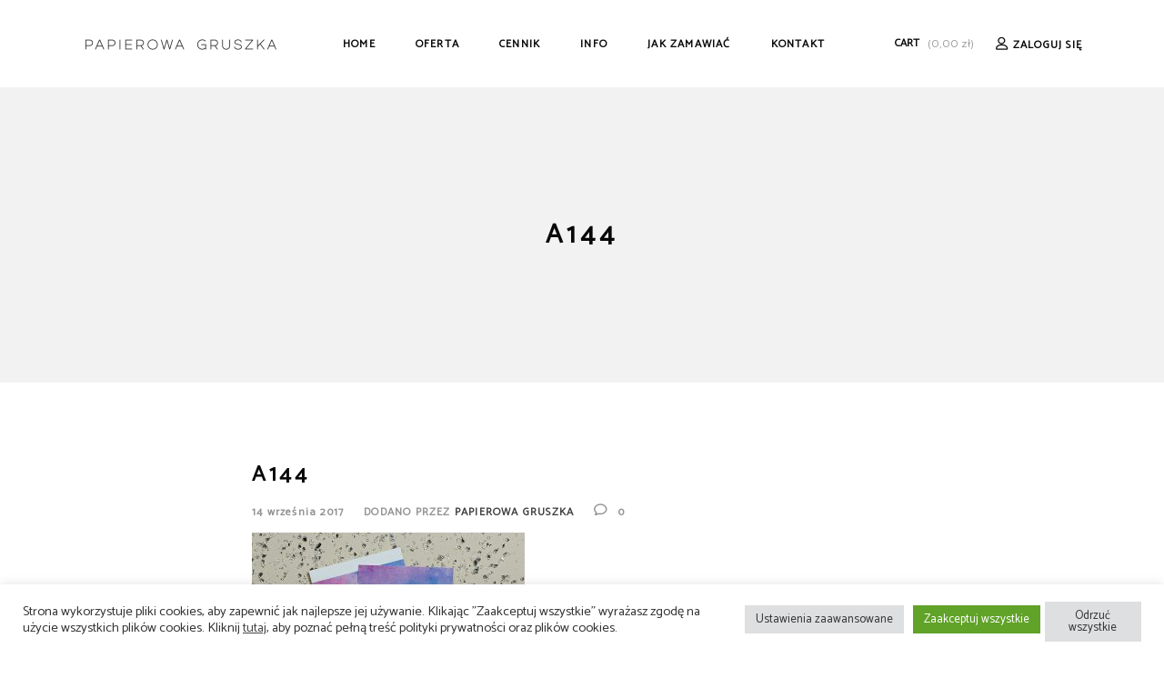

--- FILE ---
content_type: text/html; charset=UTF-8
request_url: https://papierowagruszka.pl/?attachment_id=6659
body_size: 18453
content:
<!DOCTYPE html>
<html lang="pl-PL">
<head>
    
        <meta charset="UTF-8"/>
        <link rel="profile" href="https://gmpg.org/xfn/11"/>
        
                <meta name="viewport" content="width=device-width,initial-scale=1,user-scalable=yes">
        <script type="application/javascript">var MikadoAjaxUrl = "https://papierowagruszka.pl/wp-admin/admin-ajax.php"</script><meta name='robots' content='index, follow, max-image-preview:large, max-snippet:-1, max-video-preview:-1' />

	<!-- This site is optimized with the Yoast SEO plugin v20.0 - https://yoast.com/wordpress/plugins/seo/ -->
	<title>A144 - PAPIEROWA GRUSZKA | EKSKLUZYWNA PAPETERIA</title>
	<link rel="canonical" href="https://papierowagruszka.pl/" />
	<meta property="og:locale" content="pl_PL" />
	<meta property="og:type" content="article" />
	<meta property="og:title" content="A144 - PAPIEROWA GRUSZKA | EKSKLUZYWNA PAPETERIA" />
	<meta property="og:url" content="https://papierowagruszka.pl/" />
	<meta property="og:site_name" content="PAPIEROWA GRUSZKA | EKSKLUZYWNA PAPETERIA" />
	<meta property="article:modified_time" content="2018-09-22T16:39:23+00:00" />
	<meta property="og:image" content="https://papierowagruszka.pl" />
	<meta property="og:image:width" content="900" />
	<meta property="og:image:height" content="600" />
	<meta property="og:image:type" content="image/jpeg" />
	<meta name="twitter:card" content="summary_large_image" />
	<script type="application/ld+json" class="yoast-schema-graph">{"@context":"https://schema.org","@graph":[{"@type":"WebPage","@id":"https://papierowagruszka.pl/","url":"https://papierowagruszka.pl/","name":"A144 - PAPIEROWA GRUSZKA | EKSKLUZYWNA PAPETERIA","isPartOf":{"@id":"https://papierowagruszka.pl/#website"},"primaryImageOfPage":{"@id":"https://papierowagruszka.pl/#primaryimage"},"image":{"@id":"https://papierowagruszka.pl/#primaryimage"},"thumbnailUrl":"https://papierowagruszka.pl/wp-content/uploads/2017/09/zaproszenia-slubne-papierowagruszka-warszawa-karolina-eryk-2.jpg","datePublished":"2017-09-14T12:06:05+00:00","dateModified":"2018-09-22T16:39:23+00:00","breadcrumb":{"@id":"https://papierowagruszka.pl/#breadcrumb"},"inLanguage":"pl-PL","potentialAction":[{"@type":"ReadAction","target":["https://papierowagruszka.pl/"]}]},{"@type":"ImageObject","inLanguage":"pl-PL","@id":"https://papierowagruszka.pl/#primaryimage","url":"https://papierowagruszka.pl/wp-content/uploads/2017/09/zaproszenia-slubne-papierowagruszka-warszawa-karolina-eryk-2.jpg","contentUrl":"https://papierowagruszka.pl/wp-content/uploads/2017/09/zaproszenia-slubne-papierowagruszka-warszawa-karolina-eryk-2.jpg","width":900,"height":600,"caption":"papierowa, gruszka, zaproszenie, zaproszenia, papeteria, wyjątkowa, delikatna, slub, slubna, slubne,"},{"@type":"BreadcrumbList","@id":"https://papierowagruszka.pl/#breadcrumb","itemListElement":[{"@type":"ListItem","position":1,"name":"Strona główna","item":"https://papierowagruszka.pl/"},{"@type":"ListItem","position":2,"name":"KAROLINA + ERYK","item":"https://papierowagruszka.pl/produkt/karolina-eryk/"},{"@type":"ListItem","position":3,"name":"A144"}]},{"@type":"WebSite","@id":"https://papierowagruszka.pl/#website","url":"https://papierowagruszka.pl/","name":"PAPIEROWA GRUSZKA | EKSKLUZYWNA PAPETERIA","description":"Nowoczesna i elegancka papeteria skrojona na miarę. Indywidualne projekty. Mieszane techniki druku i uszlachetnień.","potentialAction":[{"@type":"SearchAction","target":{"@type":"EntryPoint","urlTemplate":"https://papierowagruszka.pl/?s={search_term_string}"},"query-input":"required name=search_term_string"}],"inLanguage":"pl-PL"}]}</script>
	<!-- / Yoast SEO plugin. -->


<link rel='dns-prefetch' href='//fonts.googleapis.com' />
<link rel="alternate" type="application/rss+xml" title="PAPIEROWA GRUSZKA | EKSKLUZYWNA PAPETERIA &raquo; Kanał z wpisami" href="https://papierowagruszka.pl/feed/" />
<link rel="alternate" type="application/rss+xml" title="PAPIEROWA GRUSZKA | EKSKLUZYWNA PAPETERIA &raquo; Kanał z komentarzami" href="https://papierowagruszka.pl/comments/feed/" />
<script type="text/javascript">
window._wpemojiSettings = {"baseUrl":"https:\/\/s.w.org\/images\/core\/emoji\/14.0.0\/72x72\/","ext":".png","svgUrl":"https:\/\/s.w.org\/images\/core\/emoji\/14.0.0\/svg\/","svgExt":".svg","source":{"concatemoji":"https:\/\/papierowagruszka.pl\/wp-includes\/js\/wp-emoji-release.min.js?ver=743588cc8cff8c3c5b1733bc263a9d19"}};
/*! This file is auto-generated */
!function(e,a,t){var n,r,o,i=a.createElement("canvas"),p=i.getContext&&i.getContext("2d");function s(e,t){var a=String.fromCharCode,e=(p.clearRect(0,0,i.width,i.height),p.fillText(a.apply(this,e),0,0),i.toDataURL());return p.clearRect(0,0,i.width,i.height),p.fillText(a.apply(this,t),0,0),e===i.toDataURL()}function c(e){var t=a.createElement("script");t.src=e,t.defer=t.type="text/javascript",a.getElementsByTagName("head")[0].appendChild(t)}for(o=Array("flag","emoji"),t.supports={everything:!0,everythingExceptFlag:!0},r=0;r<o.length;r++)t.supports[o[r]]=function(e){if(p&&p.fillText)switch(p.textBaseline="top",p.font="600 32px Arial",e){case"flag":return s([127987,65039,8205,9895,65039],[127987,65039,8203,9895,65039])?!1:!s([55356,56826,55356,56819],[55356,56826,8203,55356,56819])&&!s([55356,57332,56128,56423,56128,56418,56128,56421,56128,56430,56128,56423,56128,56447],[55356,57332,8203,56128,56423,8203,56128,56418,8203,56128,56421,8203,56128,56430,8203,56128,56423,8203,56128,56447]);case"emoji":return!s([129777,127995,8205,129778,127999],[129777,127995,8203,129778,127999])}return!1}(o[r]),t.supports.everything=t.supports.everything&&t.supports[o[r]],"flag"!==o[r]&&(t.supports.everythingExceptFlag=t.supports.everythingExceptFlag&&t.supports[o[r]]);t.supports.everythingExceptFlag=t.supports.everythingExceptFlag&&!t.supports.flag,t.DOMReady=!1,t.readyCallback=function(){t.DOMReady=!0},t.supports.everything||(n=function(){t.readyCallback()},a.addEventListener?(a.addEventListener("DOMContentLoaded",n,!1),e.addEventListener("load",n,!1)):(e.attachEvent("onload",n),a.attachEvent("onreadystatechange",function(){"complete"===a.readyState&&t.readyCallback()})),(e=t.source||{}).concatemoji?c(e.concatemoji):e.wpemoji&&e.twemoji&&(c(e.twemoji),c(e.wpemoji)))}(window,document,window._wpemojiSettings);
</script>
<style type="text/css">
img.wp-smiley,
img.emoji {
	display: inline !important;
	border: none !important;
	box-shadow: none !important;
	height: 1em !important;
	width: 1em !important;
	margin: 0 0.07em !important;
	vertical-align: -0.1em !important;
	background: none !important;
	padding: 0 !important;
}
</style>
	<link rel='stylesheet' id='wp-block-library-css' href='https://papierowagruszka.pl/wp-includes/css/dist/block-library/style.min.css?ver=743588cc8cff8c3c5b1733bc263a9d19' type='text/css' media='all' />
<link rel='stylesheet' id='wc-blocks-vendors-style-css' href='https://papierowagruszka.pl/wp-content/plugins/woocommerce/packages/woocommerce-blocks/build/wc-blocks-vendors-style.css?ver=8.7.5' type='text/css' media='all' />
<link rel='stylesheet' id='wc-blocks-style-css' href='https://papierowagruszka.pl/wp-content/plugins/woocommerce/packages/woocommerce-blocks/build/wc-blocks-style.css?ver=8.7.5' type='text/css' media='all' />
<link rel='stylesheet' id='classic-theme-styles-css' href='https://papierowagruszka.pl/wp-includes/css/classic-themes.min.css?ver=1' type='text/css' media='all' />
<style id='global-styles-inline-css' type='text/css'>
body{--wp--preset--color--black: #000000;--wp--preset--color--cyan-bluish-gray: #abb8c3;--wp--preset--color--white: #ffffff;--wp--preset--color--pale-pink: #f78da7;--wp--preset--color--vivid-red: #cf2e2e;--wp--preset--color--luminous-vivid-orange: #ff6900;--wp--preset--color--luminous-vivid-amber: #fcb900;--wp--preset--color--light-green-cyan: #7bdcb5;--wp--preset--color--vivid-green-cyan: #00d084;--wp--preset--color--pale-cyan-blue: #8ed1fc;--wp--preset--color--vivid-cyan-blue: #0693e3;--wp--preset--color--vivid-purple: #9b51e0;--wp--preset--gradient--vivid-cyan-blue-to-vivid-purple: linear-gradient(135deg,rgba(6,147,227,1) 0%,rgb(155,81,224) 100%);--wp--preset--gradient--light-green-cyan-to-vivid-green-cyan: linear-gradient(135deg,rgb(122,220,180) 0%,rgb(0,208,130) 100%);--wp--preset--gradient--luminous-vivid-amber-to-luminous-vivid-orange: linear-gradient(135deg,rgba(252,185,0,1) 0%,rgba(255,105,0,1) 100%);--wp--preset--gradient--luminous-vivid-orange-to-vivid-red: linear-gradient(135deg,rgba(255,105,0,1) 0%,rgb(207,46,46) 100%);--wp--preset--gradient--very-light-gray-to-cyan-bluish-gray: linear-gradient(135deg,rgb(238,238,238) 0%,rgb(169,184,195) 100%);--wp--preset--gradient--cool-to-warm-spectrum: linear-gradient(135deg,rgb(74,234,220) 0%,rgb(151,120,209) 20%,rgb(207,42,186) 40%,rgb(238,44,130) 60%,rgb(251,105,98) 80%,rgb(254,248,76) 100%);--wp--preset--gradient--blush-light-purple: linear-gradient(135deg,rgb(255,206,236) 0%,rgb(152,150,240) 100%);--wp--preset--gradient--blush-bordeaux: linear-gradient(135deg,rgb(254,205,165) 0%,rgb(254,45,45) 50%,rgb(107,0,62) 100%);--wp--preset--gradient--luminous-dusk: linear-gradient(135deg,rgb(255,203,112) 0%,rgb(199,81,192) 50%,rgb(65,88,208) 100%);--wp--preset--gradient--pale-ocean: linear-gradient(135deg,rgb(255,245,203) 0%,rgb(182,227,212) 50%,rgb(51,167,181) 100%);--wp--preset--gradient--electric-grass: linear-gradient(135deg,rgb(202,248,128) 0%,rgb(113,206,126) 100%);--wp--preset--gradient--midnight: linear-gradient(135deg,rgb(2,3,129) 0%,rgb(40,116,252) 100%);--wp--preset--duotone--dark-grayscale: url('#wp-duotone-dark-grayscale');--wp--preset--duotone--grayscale: url('#wp-duotone-grayscale');--wp--preset--duotone--purple-yellow: url('#wp-duotone-purple-yellow');--wp--preset--duotone--blue-red: url('#wp-duotone-blue-red');--wp--preset--duotone--midnight: url('#wp-duotone-midnight');--wp--preset--duotone--magenta-yellow: url('#wp-duotone-magenta-yellow');--wp--preset--duotone--purple-green: url('#wp-duotone-purple-green');--wp--preset--duotone--blue-orange: url('#wp-duotone-blue-orange');--wp--preset--font-size--small: 13px;--wp--preset--font-size--medium: 20px;--wp--preset--font-size--large: 36px;--wp--preset--font-size--x-large: 42px;--wp--preset--spacing--20: 0.44rem;--wp--preset--spacing--30: 0.67rem;--wp--preset--spacing--40: 1rem;--wp--preset--spacing--50: 1.5rem;--wp--preset--spacing--60: 2.25rem;--wp--preset--spacing--70: 3.38rem;--wp--preset--spacing--80: 5.06rem;}:where(.is-layout-flex){gap: 0.5em;}body .is-layout-flow > .alignleft{float: left;margin-inline-start: 0;margin-inline-end: 2em;}body .is-layout-flow > .alignright{float: right;margin-inline-start: 2em;margin-inline-end: 0;}body .is-layout-flow > .aligncenter{margin-left: auto !important;margin-right: auto !important;}body .is-layout-constrained > .alignleft{float: left;margin-inline-start: 0;margin-inline-end: 2em;}body .is-layout-constrained > .alignright{float: right;margin-inline-start: 2em;margin-inline-end: 0;}body .is-layout-constrained > .aligncenter{margin-left: auto !important;margin-right: auto !important;}body .is-layout-constrained > :where(:not(.alignleft):not(.alignright):not(.alignfull)){max-width: var(--wp--style--global--content-size);margin-left: auto !important;margin-right: auto !important;}body .is-layout-constrained > .alignwide{max-width: var(--wp--style--global--wide-size);}body .is-layout-flex{display: flex;}body .is-layout-flex{flex-wrap: wrap;align-items: center;}body .is-layout-flex > *{margin: 0;}:where(.wp-block-columns.is-layout-flex){gap: 2em;}.has-black-color{color: var(--wp--preset--color--black) !important;}.has-cyan-bluish-gray-color{color: var(--wp--preset--color--cyan-bluish-gray) !important;}.has-white-color{color: var(--wp--preset--color--white) !important;}.has-pale-pink-color{color: var(--wp--preset--color--pale-pink) !important;}.has-vivid-red-color{color: var(--wp--preset--color--vivid-red) !important;}.has-luminous-vivid-orange-color{color: var(--wp--preset--color--luminous-vivid-orange) !important;}.has-luminous-vivid-amber-color{color: var(--wp--preset--color--luminous-vivid-amber) !important;}.has-light-green-cyan-color{color: var(--wp--preset--color--light-green-cyan) !important;}.has-vivid-green-cyan-color{color: var(--wp--preset--color--vivid-green-cyan) !important;}.has-pale-cyan-blue-color{color: var(--wp--preset--color--pale-cyan-blue) !important;}.has-vivid-cyan-blue-color{color: var(--wp--preset--color--vivid-cyan-blue) !important;}.has-vivid-purple-color{color: var(--wp--preset--color--vivid-purple) !important;}.has-black-background-color{background-color: var(--wp--preset--color--black) !important;}.has-cyan-bluish-gray-background-color{background-color: var(--wp--preset--color--cyan-bluish-gray) !important;}.has-white-background-color{background-color: var(--wp--preset--color--white) !important;}.has-pale-pink-background-color{background-color: var(--wp--preset--color--pale-pink) !important;}.has-vivid-red-background-color{background-color: var(--wp--preset--color--vivid-red) !important;}.has-luminous-vivid-orange-background-color{background-color: var(--wp--preset--color--luminous-vivid-orange) !important;}.has-luminous-vivid-amber-background-color{background-color: var(--wp--preset--color--luminous-vivid-amber) !important;}.has-light-green-cyan-background-color{background-color: var(--wp--preset--color--light-green-cyan) !important;}.has-vivid-green-cyan-background-color{background-color: var(--wp--preset--color--vivid-green-cyan) !important;}.has-pale-cyan-blue-background-color{background-color: var(--wp--preset--color--pale-cyan-blue) !important;}.has-vivid-cyan-blue-background-color{background-color: var(--wp--preset--color--vivid-cyan-blue) !important;}.has-vivid-purple-background-color{background-color: var(--wp--preset--color--vivid-purple) !important;}.has-black-border-color{border-color: var(--wp--preset--color--black) !important;}.has-cyan-bluish-gray-border-color{border-color: var(--wp--preset--color--cyan-bluish-gray) !important;}.has-white-border-color{border-color: var(--wp--preset--color--white) !important;}.has-pale-pink-border-color{border-color: var(--wp--preset--color--pale-pink) !important;}.has-vivid-red-border-color{border-color: var(--wp--preset--color--vivid-red) !important;}.has-luminous-vivid-orange-border-color{border-color: var(--wp--preset--color--luminous-vivid-orange) !important;}.has-luminous-vivid-amber-border-color{border-color: var(--wp--preset--color--luminous-vivid-amber) !important;}.has-light-green-cyan-border-color{border-color: var(--wp--preset--color--light-green-cyan) !important;}.has-vivid-green-cyan-border-color{border-color: var(--wp--preset--color--vivid-green-cyan) !important;}.has-pale-cyan-blue-border-color{border-color: var(--wp--preset--color--pale-cyan-blue) !important;}.has-vivid-cyan-blue-border-color{border-color: var(--wp--preset--color--vivid-cyan-blue) !important;}.has-vivid-purple-border-color{border-color: var(--wp--preset--color--vivid-purple) !important;}.has-vivid-cyan-blue-to-vivid-purple-gradient-background{background: var(--wp--preset--gradient--vivid-cyan-blue-to-vivid-purple) !important;}.has-light-green-cyan-to-vivid-green-cyan-gradient-background{background: var(--wp--preset--gradient--light-green-cyan-to-vivid-green-cyan) !important;}.has-luminous-vivid-amber-to-luminous-vivid-orange-gradient-background{background: var(--wp--preset--gradient--luminous-vivid-amber-to-luminous-vivid-orange) !important;}.has-luminous-vivid-orange-to-vivid-red-gradient-background{background: var(--wp--preset--gradient--luminous-vivid-orange-to-vivid-red) !important;}.has-very-light-gray-to-cyan-bluish-gray-gradient-background{background: var(--wp--preset--gradient--very-light-gray-to-cyan-bluish-gray) !important;}.has-cool-to-warm-spectrum-gradient-background{background: var(--wp--preset--gradient--cool-to-warm-spectrum) !important;}.has-blush-light-purple-gradient-background{background: var(--wp--preset--gradient--blush-light-purple) !important;}.has-blush-bordeaux-gradient-background{background: var(--wp--preset--gradient--blush-bordeaux) !important;}.has-luminous-dusk-gradient-background{background: var(--wp--preset--gradient--luminous-dusk) !important;}.has-pale-ocean-gradient-background{background: var(--wp--preset--gradient--pale-ocean) !important;}.has-electric-grass-gradient-background{background: var(--wp--preset--gradient--electric-grass) !important;}.has-midnight-gradient-background{background: var(--wp--preset--gradient--midnight) !important;}.has-small-font-size{font-size: var(--wp--preset--font-size--small) !important;}.has-medium-font-size{font-size: var(--wp--preset--font-size--medium) !important;}.has-large-font-size{font-size: var(--wp--preset--font-size--large) !important;}.has-x-large-font-size{font-size: var(--wp--preset--font-size--x-large) !important;}
.wp-block-navigation a:where(:not(.wp-element-button)){color: inherit;}
:where(.wp-block-columns.is-layout-flex){gap: 2em;}
.wp-block-pullquote{font-size: 1.5em;line-height: 1.6;}
</style>
<link rel='stylesheet' id='cookie-law-info-css' href='https://papierowagruszka.pl/wp-content/plugins/cookie-law-info/public/css/cookie-law-info-public.css?ver=2.1.2' type='text/css' media='all' />
<link rel='stylesheet' id='cookie-law-info-gdpr-css' href='https://papierowagruszka.pl/wp-content/plugins/cookie-law-info/public/css/cookie-law-info-gdpr.css?ver=2.1.2' type='text/css' media='all' />
<link rel='stylesheet' id='mkd_membership_style-css' href='https://papierowagruszka.pl/wp-content/plugins/mikado-membership/assets/css/membership.min.css?ver=743588cc8cff8c3c5b1733bc263a9d19' type='text/css' media='all' />
<link rel='stylesheet' id='mkd_membership_responsive_style-css' href='https://papierowagruszka.pl/wp-content/plugins/mikado-membership/assets/css/membership-responsive.min.css?ver=743588cc8cff8c3c5b1733bc263a9d19' type='text/css' media='all' />
<link rel='stylesheet' id='wcqu_quantity_styles-css' href='https://papierowagruszka.pl/wp-content/plugins/quantities-and-units-for-woocommerce/assets/css/styles.css?ver=743588cc8cff8c3c5b1733bc263a9d19' type='text/css' media='all' />
<link rel='stylesheet' id='rs-plugin-settings-css' href='https://papierowagruszka.pl/wp-content/plugins/revslider/public/assets/css/rs6.css?ver=6.1.7' type='text/css' media='all' />
<style id='rs-plugin-settings-inline-css' type='text/css'>
#rs-demo-id {}
</style>
<style id='woocommerce-inline-inline-css' type='text/css'>
.woocommerce form .form-row .required { visibility: visible; }
</style>
<link rel='stylesheet' id='depot_mikado_default_style-css' href='https://papierowagruszka.pl/wp-content/themes/depot/style.css?ver=743588cc8cff8c3c5b1733bc263a9d19' type='text/css' media='all' />
<link rel='stylesheet' id='depot_mikado_child_style-css' href='https://papierowagruszka.pl/wp-content/themes/depot-child/style.css?ver=1.0.0' type='text/css' media='all' />
<link rel='stylesheet' id='depot-mikado-default-style-css' href='https://papierowagruszka.pl/wp-content/themes/depot/style.css?ver=743588cc8cff8c3c5b1733bc263a9d19' type='text/css' media='all' />
<link rel='stylesheet' id='depot-mikado-modules-css' href='https://papierowagruszka.pl/wp-content/themes/depot/assets/css/modules.min.css?ver=743588cc8cff8c3c5b1733bc263a9d19' type='text/css' media='all' />
<style id='depot-mikado-modules-inline-css' type='text/css'>
.mkd-drop-down .narrow .second .inner ul li, .mkd-vertical-menu .narrow .second .inner ul li {
  width: 203px;
}
</style>
<link rel='stylesheet' id='mkd-font-awesome-css' href='https://papierowagruszka.pl/wp-content/themes/depot/assets/css/font-awesome/css/font-awesome.min.css?ver=743588cc8cff8c3c5b1733bc263a9d19' type='text/css' media='all' />
<link rel='stylesheet' id='mkd-font-elegant-css' href='https://papierowagruszka.pl/wp-content/themes/depot/assets/css/elegant-icons/style.min.css?ver=743588cc8cff8c3c5b1733bc263a9d19' type='text/css' media='all' />
<link rel='stylesheet' id='mkd-ion-icons-css' href='https://papierowagruszka.pl/wp-content/themes/depot/assets/css/ion-icons/css/ionicons.min.css?ver=743588cc8cff8c3c5b1733bc263a9d19' type='text/css' media='all' />
<link rel='stylesheet' id='mkd-linea-icons-css' href='https://papierowagruszka.pl/wp-content/themes/depot/assets/css/linea-icons/style.css?ver=743588cc8cff8c3c5b1733bc263a9d19' type='text/css' media='all' />
<link rel='stylesheet' id='mkd-linear-icons-css' href='https://papierowagruszka.pl/wp-content/themes/depot/assets/css/linear-icons/style.css?ver=743588cc8cff8c3c5b1733bc263a9d19' type='text/css' media='all' />
<link rel='stylesheet' id='mediaelement-css' href='https://papierowagruszka.pl/wp-includes/js/mediaelement/mediaelementplayer-legacy.min.css?ver=4.2.17' type='text/css' media='all' />
<link rel='stylesheet' id='wp-mediaelement-css' href='https://papierowagruszka.pl/wp-includes/js/mediaelement/wp-mediaelement.min.css?ver=743588cc8cff8c3c5b1733bc263a9d19' type='text/css' media='all' />
<link rel='stylesheet' id='depot-mikado-woo-css' href='https://papierowagruszka.pl/wp-content/themes/depot/assets/css/woocommerce.min.css?ver=743588cc8cff8c3c5b1733bc263a9d19' type='text/css' media='all' />
<link rel='stylesheet' id='depot-mikado-woo-responsive-css' href='https://papierowagruszka.pl/wp-content/themes/depot/assets/css/woocommerce-responsive.min.css?ver=743588cc8cff8c3c5b1733bc263a9d19' type='text/css' media='all' />
<link rel='stylesheet' id='depot-mikado-style-dynamic-css' href='https://papierowagruszka.pl/wp-content/themes/depot/assets/css/style_dynamic.css?ver=1696708457' type='text/css' media='all' />
<link rel='stylesheet' id='depot-mikado-modules-responsive-css' href='https://papierowagruszka.pl/wp-content/themes/depot/assets/css/modules-responsive.min.css?ver=743588cc8cff8c3c5b1733bc263a9d19' type='text/css' media='all' />
<link rel='stylesheet' id='depot-mikado-style-dynamic-responsive-css' href='https://papierowagruszka.pl/wp-content/themes/depot/assets/css/style_dynamic_responsive.css?ver=1696708457' type='text/css' media='all' />
<link rel='stylesheet' id='js_composer_front-css' href='https://papierowagruszka.pl/wp-content/plugins/js_composer/assets/css/js_composer.min.css?ver=6.1' type='text/css' media='all' />
<link rel='stylesheet' id='depot-mikado-google-fonts-css' href='https://fonts.googleapis.com/css?family=Catamaran%3A300%2C400%7CMontserrat%3A300%2C400&#038;subset=latin-ext&#038;ver=1.0.0' type='text/css' media='all' />
<link rel='stylesheet' id='select2-css' href='https://papierowagruszka.pl/wp-content/plugins/woocommerce/assets/css/select2.css?ver=7.1.0' type='text/css' media='all' />
<link rel='stylesheet' id='mkdf-core-dashboard-style-css' href='https://papierowagruszka.pl/wp-content/plugins/mikado-core/core-dashboard/assets/css/core-dashboard.min.css?ver=743588cc8cff8c3c5b1733bc263a9d19' type='text/css' media='all' />
<script type='text/javascript' src='https://papierowagruszka.pl/wp-includes/js/jquery/jquery.min.js?ver=3.6.1' id='jquery-core-js'></script>
<script type='text/javascript' src='https://papierowagruszka.pl/wp-includes/js/jquery/jquery-migrate.min.js?ver=3.3.2' id='jquery-migrate-js'></script>
<script type='text/javascript' id='cookie-law-info-js-extra'>
/* <![CDATA[ */
var Cli_Data = {"nn_cookie_ids":[],"cookielist":[],"non_necessary_cookies":[],"ccpaEnabled":"","ccpaRegionBased":"","ccpaBarEnabled":"","strictlyEnabled":["necessary","obligatoire"],"ccpaType":"gdpr","js_blocking":"1","custom_integration":"","triggerDomRefresh":"","secure_cookies":""};
var cli_cookiebar_settings = {"animate_speed_hide":"500","animate_speed_show":"500","background":"#FFF","border":"#b1a6a6c2","border_on":"","button_1_button_colour":"#61a229","button_1_button_hover":"#4e8221","button_1_link_colour":"#fff","button_1_as_button":"1","button_1_new_win":"","button_2_button_colour":"#333","button_2_button_hover":"#292929","button_2_link_colour":"#444","button_2_as_button":"","button_2_hidebar":"","button_3_button_colour":"#dedfe0","button_3_button_hover":"#b2b2b3","button_3_link_colour":"#333333","button_3_as_button":"1","button_3_new_win":"","button_4_button_colour":"#dedfe0","button_4_button_hover":"#b2b2b3","button_4_link_colour":"#333333","button_4_as_button":"1","button_7_button_colour":"#61a229","button_7_button_hover":"#4e8221","button_7_link_colour":"#fff","button_7_as_button":"1","button_7_new_win":"","font_family":"inherit","header_fix":"","notify_animate_hide":"1","notify_animate_show":"","notify_div_id":"#cookie-law-info-bar","notify_position_horizontal":"right","notify_position_vertical":"bottom","scroll_close":"","scroll_close_reload":"","accept_close_reload":"","reject_close_reload":"","showagain_tab":"","showagain_background":"#fff","showagain_border":"#000","showagain_div_id":"#cookie-law-info-again","showagain_x_position":"100px","text":"#333333","show_once_yn":"","show_once":"10000","logging_on":"","as_popup":"","popup_overlay":"1","bar_heading_text":"","cookie_bar_as":"banner","popup_showagain_position":"bottom-right","widget_position":"left"};
var log_object = {"ajax_url":"https:\/\/papierowagruszka.pl\/wp-admin\/admin-ajax.php"};
/* ]]> */
</script>
<script type='text/javascript' src='https://papierowagruszka.pl/wp-content/plugins/cookie-law-info/public/js/cookie-law-info-public.js?ver=2.1.2' id='cookie-law-info-js'></script>
<script type='text/javascript' src='https://papierowagruszka.pl/wp-content/plugins/woocommerce/assets/js/jquery-blockui/jquery.blockUI.min.js?ver=2.7.0-wc.7.1.0' id='jquery-blockui-js'></script>
<script type='text/javascript' id='wc-add-to-cart-js-extra'>
/* <![CDATA[ */
var wc_add_to_cart_params = {"ajax_url":"\/wp-admin\/admin-ajax.php","wc_ajax_url":"\/?wc-ajax=%%endpoint%%","i18n_view_cart":"Zobacz koszyk","cart_url":"https:\/\/papierowagruszka.pl\/koszyk\/","is_cart":"","cart_redirect_after_add":"yes"};
/* ]]> */
</script>
<script type='text/javascript' src='https://papierowagruszka.pl/wp-content/plugins/woocommerce/assets/js/frontend/add-to-cart.min.js?ver=7.1.0' id='wc-add-to-cart-js'></script>
<script type='text/javascript' src='https://papierowagruszka.pl/wp-content/plugins/js_composer/assets/js/vendors/woocommerce-add-to-cart.js?ver=6.1' id='vc_woocommerce-add-to-cart-js-js'></script>
<link rel="https://api.w.org/" href="https://papierowagruszka.pl/wp-json/" /><link rel="alternate" type="application/json" href="https://papierowagruszka.pl/wp-json/wp/v2/media/6659" /><link rel="EditURI" type="application/rsd+xml" title="RSD" href="https://papierowagruszka.pl/xmlrpc.php?rsd" />
<link rel="wlwmanifest" type="application/wlwmanifest+xml" href="https://papierowagruszka.pl/wp-includes/wlwmanifest.xml" />

<link rel='shortlink' href='https://papierowagruszka.pl/?p=6659' />
<link rel="alternate" type="application/json+oembed" href="https://papierowagruszka.pl/wp-json/oembed/1.0/embed?url=https%3A%2F%2Fpapierowagruszka.pl%2F%3Fattachment_id%3D6659" />
<link rel="alternate" type="text/xml+oembed" href="https://papierowagruszka.pl/wp-json/oembed/1.0/embed?url=https%3A%2F%2Fpapierowagruszka.pl%2F%3Fattachment_id%3D6659&#038;format=xml" />
<meta name="designer" content="SzkoleniaMi.pl - www.szkoleniami.pl" />
<meta name="designer-url" content="http://www.szkoleniami.pl/projekty/" />
<!-- Global site tag (gtag.js) - Google Analytics -->
<script type="text/plain" data-cli-class="cli-blocker-script"  data-cli-script-type="analytics" data-cli-block="true"  data-cli-element-position="head" async src="https://www.googletagmanager.com/gtag/js?id=UA-100117487-3"></script>
<script type="text/plain" data-cli-class="cli-blocker-script"  data-cli-script-type="analytics" data-cli-block="true"  data-cli-element-position="head">
  window.dataLayer = window.dataLayer || [];
  function gtag(){dataLayer.push(arguments);}
  gtag('js', new Date());

  gtag('config', 'UA-100117487-3');
</script><!-- Meta Pixel Code -->
<script type="text/plain" data-cli-class="cli-blocker-script"  data-cli-script-type="advertisement" data-cli-block="true"  data-cli-element-position="head">
  !function(f,b,e,v,n,t,s)
  {if(f.fbq)return;n=f.fbq=function(){n.callMethod?
  n.callMethod.apply(n,arguments):n.queue.push(arguments)};
  if(!f._fbq)f._fbq=n;n.push=n;n.loaded=!0;n.version='2.0';
  n.queue=[];t=b.createElement(e);t.async=!0;
  t.src=v;s=b.getElementsByTagName(e)[0];
  s.parentNode.insertBefore(t,s)}(window, document,'script',
  'https://connect.facebook.net/en_US/fbevents.js');
  fbq('init', '865410736970761');
  fbq('track', 'PageView');
</script>
<noscript>
	<img height="1" width="1" style="display:none" src="https://www.facebook.com/tr?id=865410736970761&ev=PageView&noscript=1"/>
</noscript>
<!-- End Meta Pixel Code —><!-- HFCM by 99 Robots - Snippet # 1: Fb weryfikacja -->
<meta name="facebook-domain-verification" content="yl07on523zl7w82xgzkmv67bbwgk15" />
<!-- /end HFCM by 99 Robots -->
<!-- HFCM by 99 Robots - Snippet # 2: Google Tag Manager -->
<!-- Google Tag Manager -->
<script>(function(w,d,s,l,i){w[l]=w[l]||[];w[l].push({'gtm.start':
new Date().getTime(),event:'gtm.js'});var f=d.getElementsByTagName(s)[0],
j=d.createElement(s),dl=l!='dataLayer'?'&l='+l:'';j.async=true;j.src=
'https://www.googletagmanager.com/gtm.js?id='+i+dl;f.parentNode.insertBefore(j,f);
})(window,document,'script','dataLayer','GTM-M958CTJ');</script>
<!-- End Google Tag Manager -->
<!-- /end HFCM by 99 Robots -->
	<noscript><style>.woocommerce-product-gallery{ opacity: 1 !important; }</style></noscript>
	<meta name="generator" content="Powered by WPBakery Page Builder - drag and drop page builder for WordPress."/>
<meta name="generator" content="Powered by Slider Revolution 6.1.7 - responsive, Mobile-Friendly Slider Plugin for WordPress with comfortable drag and drop interface." />
<link rel="icon" href="https://papierowagruszka.pl/wp-content/uploads/2017/10/zaproszenia-slubne-papierowagruszka-warszawa-1-32x32.png" sizes="32x32" />
<link rel="icon" href="https://papierowagruszka.pl/wp-content/uploads/2017/10/zaproszenia-slubne-papierowagruszka-warszawa-1-192x192.png" sizes="192x192" />
<link rel="apple-touch-icon" href="https://papierowagruszka.pl/wp-content/uploads/2017/10/zaproszenia-slubne-papierowagruszka-warszawa-1-180x180.png" />
<meta name="msapplication-TileImage" content="https://papierowagruszka.pl/wp-content/uploads/2017/10/zaproszenia-slubne-papierowagruszka-warszawa-1-270x270.png" />
<script type="text/javascript">function setREVStartSize(e){			
			try {								
				var pw = document.getElementById(e.c).parentNode.offsetWidth,
					newh;
				pw = pw===0 || isNaN(pw) ? window.innerWidth : pw;
				e.tabw = e.tabw===undefined ? 0 : parseInt(e.tabw);
				e.thumbw = e.thumbw===undefined ? 0 : parseInt(e.thumbw);
				e.tabh = e.tabh===undefined ? 0 : parseInt(e.tabh);
				e.thumbh = e.thumbh===undefined ? 0 : parseInt(e.thumbh);
				e.tabhide = e.tabhide===undefined ? 0 : parseInt(e.tabhide);
				e.thumbhide = e.thumbhide===undefined ? 0 : parseInt(e.thumbhide);
				e.mh = e.mh===undefined || e.mh=="" || e.mh==="auto" ? 0 : parseInt(e.mh,0);		
				if(e.layout==="fullscreen" || e.l==="fullscreen") 						
					newh = Math.max(e.mh,window.innerHeight);				
				else{					
					e.gw = Array.isArray(e.gw) ? e.gw : [e.gw];
					for (var i in e.rl) if (e.gw[i]===undefined || e.gw[i]===0) e.gw[i] = e.gw[i-1];					
					e.gh = e.el===undefined || e.el==="" || (Array.isArray(e.el) && e.el.length==0)? e.gh : e.el;
					e.gh = Array.isArray(e.gh) ? e.gh : [e.gh];
					for (var i in e.rl) if (e.gh[i]===undefined || e.gh[i]===0) e.gh[i] = e.gh[i-1];
										
					var nl = new Array(e.rl.length),
						ix = 0,						
						sl;					
					e.tabw = e.tabhide>=pw ? 0 : e.tabw;
					e.thumbw = e.thumbhide>=pw ? 0 : e.thumbw;
					e.tabh = e.tabhide>=pw ? 0 : e.tabh;
					e.thumbh = e.thumbhide>=pw ? 0 : e.thumbh;					
					for (var i in e.rl) nl[i] = e.rl[i]<window.innerWidth ? 0 : e.rl[i];
					sl = nl[0];									
					for (var i in nl) if (sl>nl[i] && nl[i]>0) { sl = nl[i]; ix=i;}															
					var m = pw>(e.gw[ix]+e.tabw+e.thumbw) ? 1 : (pw-(e.tabw+e.thumbw)) / (e.gw[ix]);					

					newh =  (e.type==="carousel" && e.justify==="true" ? e.gh[ix] : (e.gh[ix] * m)) + (e.tabh + e.thumbh);
				}			
				
				if(window.rs_init_css===undefined) window.rs_init_css = document.head.appendChild(document.createElement("style"));					
				document.getElementById(e.c).height = newh;
				window.rs_init_css.innerHTML += "#"+e.c+"_wrapper { height: "+newh+"px }";				
			} catch(e){
				console.log("Failure at Presize of Slider:" + e)
			}					   
		  };</script>
		<style type="text/css" id="wp-custom-css">
			.mkd-drop-down .narrow .second .inner ul li, .mkd-vertical-menu .narrow .second .inner ul li {
  width: 203px;
}		</style>
		<noscript><style> .wpb_animate_when_almost_visible { opacity: 1; }</style></noscript></head>
<body data-rsssl=1 class="attachment attachment-template-default single single-attachment postid-6659 attachmentid-6659 attachment-jpeg theme-depot mikado-core-1.2 mkd-social-login-1.0 woocommerce-no-js depot child-child-ver-1.0.0 depot-ver-1.14 mkd-grid-1300 mkd-header-standard mkd-menu-area-shadow-disable mkd-menu-area-in-grid-shadow-disable mkd-menu-area-border-disable mkd-menu-area-in-grid-border-disable mkd-logo-area-border-disable mkd-logo-area-in-grid-border-disable mkd-header-vertical-shadow-disable mkd-header-vertical-border-disable mkd-sticky-header-on-scroll-down-up mkd-default-mobile-header mkd-sticky-up-mobile-header mkd-dropdown-animate-height mkd-side-menu-slide-from-right mkd-woocommerce-columns-4 mkd-woo-normal-space mkd-woo-pl-info-below-image mkd-slide-from-header-bottom wpb-js-composer js-comp-ver-6.1 vc_responsive" itemscope itemtype="http://schema.org/WebPage">
    <section class="mkd-side-menu">
    <div class="mkd-side-area-inner">
        <div class="mkd-close-side-menu-holder">
            <a class="mkd-close-side-menu" href="#" target="_self">
                <span class="icon-arrows-remove"></span>
            </a>
        </div>
            </div>
    <div class="mkd-side-area-bottom">
            </div>
</section>
    <div class="mkd-wrapper">
        <div class="mkd-wrapper-inner">
            
<header class="mkd-page-header">
			<div class="mkd-menu-area">
						<div class="mkd-grid">
												<div class="mkd-vertical-align-containers">
					<div class="mkd-position-left">
						<div class="mkd-position-left-inner">
							

<div class="mkd-logo-wrapper">
    <a itemprop="url" href="https://papierowagruszka.pl/" style="height: 12px;">
        <img itemprop="image" class="mkd-normal-logo" src="https://papierowagruszka.pl/wp-content/uploads/2017/09/logo-tekst.png" width="420" height="24"  alt="logo"/>
        <img itemprop="image" class="mkd-dark-logo" src="https://papierowagruszka.pl/wp-content/uploads/2017/09/logo.png" width="487" height="46"  alt="dark logo"/>        <img itemprop="image" class="mkd-light-logo" src="https://papierowagruszka.pl/wp-content/uploads/2017/09/logo.png" width="487" height="46"  alt="light logo"/>    </a>
</div>


						</div>
					</div>
					                        <div class="mkd-position-center">
                            <div class="mkd-position-center-inner">
                                
<nav class="mkd-main-menu mkd-drop-down mkd-default-nav">
    <ul id="menu-n-main-menu" class="clearfix"><li id="nav-menu-item-9263" class="menu-item menu-item-type-post_type menu-item-object-page menu-item-home  narrow"><a href="https://papierowagruszka.pl/" class=""><span class="item_outer"><span class="item_text">HOME</span></span></a></li>
<li id="nav-menu-item-9266" class="menu-item menu-item-type-custom menu-item-object-custom menu-item-has-children  has_sub narrow"><a href="#" class=" no_link" onclick="JavaScript: return false;"><span class="item_outer"><span class="item_text">OFERTA</span><i aria-hidden="true" class="mkd-menu-arrow arrow_triangle-down"></i></span></a>
<div class="second"><div class="inner"><ul>
	<li id="nav-menu-item-9264" class="menu-item menu-item-type-post_type menu-item-object-page "><a href="https://papierowagruszka.pl/pg-oferta/slub/" class=""><span class="item_outer"><span class="item_text">ŚLUB</span></span></a></li>
	<li id="nav-menu-item-9274" class="menu-item menu-item-type-post_type menu-item-object-page "><a href="https://papierowagruszka.pl/pg-oferta/dodatki/" class=""><span class="item_outer"><span class="item_text">DODATKI</span></span></a></li>
	<li id="nav-menu-item-9265" class="menu-item menu-item-type-post_type menu-item-object-page "><a href="https://papierowagruszka.pl/pg-oferta/komunia-chrzest/" class=""><span class="item_outer"><span class="item_text">KOMUNIA/CHRZEST</span></span></a></li>
</ul></div></div>
</li>
<li id="nav-menu-item-9281" class="menu-item menu-item-type-custom menu-item-object-custom menu-item-has-children  has_sub narrow"><a href="#" class=" no_link" onclick="JavaScript: return false;"><span class="item_outer"><span class="item_text">CENNIK</span><i aria-hidden="true" class="mkd-menu-arrow arrow_triangle-down"></i></span></a>
<div class="second"><div class="inner"><ul>
	<li id="nav-menu-item-9305" class="menu-item menu-item-type-post_type menu-item-object-page "><a href="https://papierowagruszka.pl/pg-cennik/dodatki/" class=""><span class="item_outer"><span class="item_text">DODATKI</span></span></a></li>
	<li id="nav-menu-item-9304" class="menu-item menu-item-type-post_type menu-item-object-page "><a href="https://papierowagruszka.pl/pg-cennik/projekt-indywidualny-modyfikacje/" class=""><span class="item_outer"><span class="item_text">PROJEKT INDYWIDUALNY / MODYFIKACJE</span></span></a></li>
</ul></div></div>
</li>
<li id="nav-menu-item-9282" class="menu-item menu-item-type-custom menu-item-object-custom menu-item-has-children  has_sub narrow"><a href="#" class=" no_link" onclick="JavaScript: return false;"><span class="item_outer"><span class="item_text">INFO</span><i aria-hidden="true" class="mkd-menu-arrow arrow_triangle-down"></i></span></a>
<div class="second"><div class="inner"><ul>
	<li id="nav-menu-item-9317" class="menu-item menu-item-type-post_type menu-item-object-page "><a href="https://papierowagruszka.pl/pg-info/podloza/" class=""><span class="item_outer"><span class="item_text">PODŁOŻA</span></span></a></li>
	<li id="nav-menu-item-9318" class="menu-item menu-item-type-post_type menu-item-object-page "><a href="https://papierowagruszka.pl/pg-info/koperty/" class=""><span class="item_outer"><span class="item_text">KOPERTY</span></span></a></li>
	<li id="nav-menu-item-9319" class="menu-item menu-item-type-post_type menu-item-object-page "><a href="https://papierowagruszka.pl/pg-info/druk-i-uszlachetnienia/" class=""><span class="item_outer"><span class="item_text">DRUK I USZLACHETNIENIA</span></span></a></li>
</ul></div></div>
</li>
<li id="nav-menu-item-9322" class="menu-item menu-item-type-post_type menu-item-object-page  narrow"><a href="https://papierowagruszka.pl/pg-jak-zamawiac/" class=""><span class="item_outer"><span class="item_text">JAK ZAMAWIAĆ</span></span></a></li>
<li id="nav-menu-item-9338" class="menu-item menu-item-type-post_type menu-item-object-page  narrow"><a href="https://papierowagruszka.pl/pg-kontakt/" class=""><span class="item_outer"><span class="item_text">KONTAKT</span></span></a></li>
</ul></nav>

                            </div>
                        </div>
                    					<div class="mkd-position-right">
						<div class="mkd-position-right-inner">
                                                        <div class="mkd-main-menu-widget-area">
                                <div class="mkd-main-menu-widget-area-inner">
                                    		<div class="mkd-shopping-cart-holder mkd-cart-info-is-active" style="padding: 0 10px 0 0">
			<div class="mkd-shopping-cart-inner">
								<a itemprop="url" class="mkd-header-cart" href="https://papierowagruszka.pl/koszyk/">
                    <span class="mkd-cart-icon-text">CART</span>
					<span class="mkd-cart-info">
						<span class="mkd-cart-info-total">(<span class="woocommerce-Price-amount amount">0,00&nbsp;<span class="woocommerce-Price-currencySymbol">&#122;&#322;</span></span>)</span>
					</span>			
				</a>
									<div class="mkd-shopping-cart-dropdown">
						<ul>
							<li class="mkd-empty-cart">No products in the cart.</li>
						</ul>
					</div>
							</div>	
		</div>
		<div class="widget mkd-login-register-widget "><a href="#" class="mkd-login-opener">Zaloguj Się</a></div>                                </div>
                            </div>
						</div>
					</div>
				</div>
							</div>
				</div>
        <div class="mkd-slide-from-header-bottom-holder">
	<form action="https://papierowagruszka.pl/" method="get">
	    <div class="mkd-form-holder">
	        <input type="text" placeholder="Wpisz słowo kluczowe..." name="s" class="mkd-search-field" autocomplete="off" />
	        <button type="submit" class="mkd-search-submit"><span class="mkd-icon-font-elegant arrow_right mkd-icon-element "></span></button>
	    </div>
	</form>
</div>		
	
<div class="mkd-sticky-header">
        <div class="mkd-sticky-holder">
                <div class=" mkd-vertical-align-containers">
                <div class="mkd-position-left">
                    <div class="mkd-position-left-inner">
                        

<div class="mkd-logo-wrapper">
    <a itemprop="url" href="https://papierowagruszka.pl/" style="height: 23px;">
        <img itemprop="image" class="mkd-normal-logo" src="https://papierowagruszka.pl/wp-content/uploads/2017/09/logo.png" width="487" height="46"  alt="logo"/>
        <img itemprop="image" class="mkd-dark-logo" src="https://papierowagruszka.pl/wp-content/uploads/2017/09/logo.png" width="487" height="46"  alt="dark logo"/>        <img itemprop="image" class="mkd-light-logo" src="https://papierowagruszka.pl/wp-content/uploads/2017/09/logo.png" width="487" height="46"  alt="light logo"/>    </a>
</div>

                    </div>
                </div>
                                    <div class="mkd-position-center">
                        <div class="mkd-position-center-inner">
                            
<nav class="mkd-main-menu mkd-drop-down mkd-sticky-nav">
    <ul id="menu-n-main-menu-1" class="clearfix"><li id="sticky-nav-menu-item-9263" class="menu-item menu-item-type-post_type menu-item-object-page menu-item-home  narrow"><a href="https://papierowagruszka.pl/" class=""><span class="item_outer"><span class="item_text">HOME</span><span class="plus"></span></span></a></li>
<li id="sticky-nav-menu-item-9266" class="menu-item menu-item-type-custom menu-item-object-custom menu-item-has-children  has_sub narrow"><a href="#" class=" no_link" onclick="JavaScript: return false;"><span class="item_outer"><span class="item_text">OFERTA</span><span class="plus"></span><i aria-hidden="true" class="mkd-menu-arrow arrow_triangle-down"></i></span></a>
<div class="second"><div class="inner"><ul>
	<li id="sticky-nav-menu-item-9264" class="menu-item menu-item-type-post_type menu-item-object-page "><a href="https://papierowagruszka.pl/pg-oferta/slub/" class=""><span class="item_outer"><span class="item_text">ŚLUB</span><span class="plus"></span></span></a></li>
	<li id="sticky-nav-menu-item-9274" class="menu-item menu-item-type-post_type menu-item-object-page "><a href="https://papierowagruszka.pl/pg-oferta/dodatki/" class=""><span class="item_outer"><span class="item_text">DODATKI</span><span class="plus"></span></span></a></li>
	<li id="sticky-nav-menu-item-9265" class="menu-item menu-item-type-post_type menu-item-object-page "><a href="https://papierowagruszka.pl/pg-oferta/komunia-chrzest/" class=""><span class="item_outer"><span class="item_text">KOMUNIA/CHRZEST</span><span class="plus"></span></span></a></li>
</ul></div></div>
</li>
<li id="sticky-nav-menu-item-9281" class="menu-item menu-item-type-custom menu-item-object-custom menu-item-has-children  has_sub narrow"><a href="#" class=" no_link" onclick="JavaScript: return false;"><span class="item_outer"><span class="item_text">CENNIK</span><span class="plus"></span><i aria-hidden="true" class="mkd-menu-arrow arrow_triangle-down"></i></span></a>
<div class="second"><div class="inner"><ul>
	<li id="sticky-nav-menu-item-9305" class="menu-item menu-item-type-post_type menu-item-object-page "><a href="https://papierowagruszka.pl/pg-cennik/dodatki/" class=""><span class="item_outer"><span class="item_text">DODATKI</span><span class="plus"></span></span></a></li>
	<li id="sticky-nav-menu-item-9304" class="menu-item menu-item-type-post_type menu-item-object-page "><a href="https://papierowagruszka.pl/pg-cennik/projekt-indywidualny-modyfikacje/" class=""><span class="item_outer"><span class="item_text">PROJEKT INDYWIDUALNY / MODYFIKACJE</span><span class="plus"></span></span></a></li>
</ul></div></div>
</li>
<li id="sticky-nav-menu-item-9282" class="menu-item menu-item-type-custom menu-item-object-custom menu-item-has-children  has_sub narrow"><a href="#" class=" no_link" onclick="JavaScript: return false;"><span class="item_outer"><span class="item_text">INFO</span><span class="plus"></span><i aria-hidden="true" class="mkd-menu-arrow arrow_triangle-down"></i></span></a>
<div class="second"><div class="inner"><ul>
	<li id="sticky-nav-menu-item-9317" class="menu-item menu-item-type-post_type menu-item-object-page "><a href="https://papierowagruszka.pl/pg-info/podloza/" class=""><span class="item_outer"><span class="item_text">PODŁOŻA</span><span class="plus"></span></span></a></li>
	<li id="sticky-nav-menu-item-9318" class="menu-item menu-item-type-post_type menu-item-object-page "><a href="https://papierowagruszka.pl/pg-info/koperty/" class=""><span class="item_outer"><span class="item_text">KOPERTY</span><span class="plus"></span></span></a></li>
	<li id="sticky-nav-menu-item-9319" class="menu-item menu-item-type-post_type menu-item-object-page "><a href="https://papierowagruszka.pl/pg-info/druk-i-uszlachetnienia/" class=""><span class="item_outer"><span class="item_text">DRUK I USZLACHETNIENIA</span><span class="plus"></span></span></a></li>
</ul></div></div>
</li>
<li id="sticky-nav-menu-item-9322" class="menu-item menu-item-type-post_type menu-item-object-page  narrow"><a href="https://papierowagruszka.pl/pg-jak-zamawiac/" class=""><span class="item_outer"><span class="item_text">JAK ZAMAWIAĆ</span><span class="plus"></span></span></a></li>
<li id="sticky-nav-menu-item-9338" class="menu-item menu-item-type-post_type menu-item-object-page  narrow"><a href="https://papierowagruszka.pl/pg-kontakt/" class=""><span class="item_outer"><span class="item_text">KONTAKT</span><span class="plus"></span></span></a></li>
</ul></nav>

                        </div>
                    </div>
                                <div class="mkd-position-right">
                    <div class="mkd-position-right-inner">
                                                <div class="mkd-main-menu-widget-area">
                            <div class="mkd-main-menu-widget-area-inner">
                                                                    		<div class="mkd-shopping-cart-holder mkd-cart-info-is-active" style="padding: 0 10px 0 0">
			<div class="mkd-shopping-cart-inner">
								<a itemprop="url" class="mkd-header-cart" href="https://papierowagruszka.pl/koszyk/">
                    <span class="mkd-cart-icon-text">CART</span>
					<span class="mkd-cart-info">
						<span class="mkd-cart-info-total">(<span class="woocommerce-Price-amount amount">0,00&nbsp;<span class="woocommerce-Price-currencySymbol">&#122;&#322;</span></span>)</span>
					</span>			
				</a>
									<div class="mkd-shopping-cart-dropdown">
						<ul>
							<li class="mkd-empty-cart">No products in the cart.</li>
						</ul>
					</div>
							</div>	
		</div>
		                                                            </div>
                        </div>
                    </div>
                </div>
            </div>
                </div>
    <div class="mkd-slide-from-header-bottom-holder">
	<form action="https://papierowagruszka.pl/" method="get">
	    <div class="mkd-form-holder">
	        <input type="text" placeholder="Wpisz słowo kluczowe..." name="s" class="mkd-search-field" autocomplete="off" />
	        <button type="submit" class="mkd-search-submit"><span class="mkd-icon-font-elegant arrow_right mkd-icon-element "></span></button>
	    </div>
	</form>
</div></div>

</header>


	<header class="mkd-mobile-header">
		<div class="mkd-mobile-header-inner">
						<div class="mkd-mobile-header-holder">
				<div class="mkd-grid">
					<div class="mkd-vertical-align-containers">
												<div class="mkd-position-left">
							<div class="mkd-position-left-inner">
								

<div class="mkd-mobile-logo-wrapper">
    <a itemprop="url" href="https://papierowagruszka.pl/" style="height: 23px">
        <img itemprop="image" src="https://papierowagruszka.pl/wp-content/uploads/2017/09/logo.png" width="487" height="46"  alt="mobile logo"/>
    </a>
</div>

							</div>
						</div>
												<div class="mkd-position-right">
							<div class="mkd-position-right-inner">
																	<div class="mkd-mobile-menu-opener">
										<a href="javascript:void(0)">
																				<h5 class="mkd-mobile-menu-text">Menu</h5>
																				<span class="mkd-mobile-opener-icon-holder">
												<i class="fa fa-bars"></i>
											</span>
										</a>
									</div>
															</div>
						</div>
					</div>
					<!-- close .mkd-vertical-align-containers -->
				</div>
			</div>
		</div>
		<div class="mkd-mobile-side-area">
			<div class="mkd-close-mobile-side-area-holder">
				<span aria-hidden="true" class="icon_close"></span>
			</div>
			<div class="mkd-mobile-side-area-inner">
				
    <nav class="mkd-mobile-nav" role="navigation" aria-label="Mobile Menu">
        <ul id="menu-n-main-menu-2" class=""><li id="mobile-menu-item-9263" class="menu-item menu-item-type-post_type menu-item-object-page menu-item-home "><a href="https://papierowagruszka.pl/" class=""><span>HOME</span></a></li>
<li id="mobile-menu-item-9266" class="menu-item menu-item-type-custom menu-item-object-custom menu-item-has-children  has_sub"><h6><span>OFERTA</span></h6><span class="mobile_arrow"><i class="mkd-sub-arrow mkd-icon-font-elegant arrow_triangle-right"></i><i class="mkd-icon-font-elegant arrow_triangle-down"></i></span>
<ul class="sub_menu">
	<li id="mobile-menu-item-9264" class="menu-item menu-item-type-post_type menu-item-object-page "><a href="https://papierowagruszka.pl/pg-oferta/slub/" class=""><span>ŚLUB</span></a></li>
	<li id="mobile-menu-item-9274" class="menu-item menu-item-type-post_type menu-item-object-page "><a href="https://papierowagruszka.pl/pg-oferta/dodatki/" class=""><span>DODATKI</span></a></li>
	<li id="mobile-menu-item-9265" class="menu-item menu-item-type-post_type menu-item-object-page "><a href="https://papierowagruszka.pl/pg-oferta/komunia-chrzest/" class=""><span>KOMUNIA/CHRZEST</span></a></li>
</ul>
</li>
<li id="mobile-menu-item-9281" class="menu-item menu-item-type-custom menu-item-object-custom menu-item-has-children  has_sub"><h6><span>CENNIK</span></h6><span class="mobile_arrow"><i class="mkd-sub-arrow mkd-icon-font-elegant arrow_triangle-right"></i><i class="mkd-icon-font-elegant arrow_triangle-down"></i></span>
<ul class="sub_menu">
	<li id="mobile-menu-item-9305" class="menu-item menu-item-type-post_type menu-item-object-page "><a href="https://papierowagruszka.pl/pg-cennik/dodatki/" class=""><span>DODATKI</span></a></li>
	<li id="mobile-menu-item-9304" class="menu-item menu-item-type-post_type menu-item-object-page "><a href="https://papierowagruszka.pl/pg-cennik/projekt-indywidualny-modyfikacje/" class=""><span>PROJEKT INDYWIDUALNY / MODYFIKACJE</span></a></li>
</ul>
</li>
<li id="mobile-menu-item-9282" class="menu-item menu-item-type-custom menu-item-object-custom menu-item-has-children  has_sub"><h6><span>INFO</span></h6><span class="mobile_arrow"><i class="mkd-sub-arrow mkd-icon-font-elegant arrow_triangle-right"></i><i class="mkd-icon-font-elegant arrow_triangle-down"></i></span>
<ul class="sub_menu">
	<li id="mobile-menu-item-9317" class="menu-item menu-item-type-post_type menu-item-object-page "><a href="https://papierowagruszka.pl/pg-info/podloza/" class=""><span>PODŁOŻA</span></a></li>
	<li id="mobile-menu-item-9318" class="menu-item menu-item-type-post_type menu-item-object-page "><a href="https://papierowagruszka.pl/pg-info/koperty/" class=""><span>KOPERTY</span></a></li>
	<li id="mobile-menu-item-9319" class="menu-item menu-item-type-post_type menu-item-object-page "><a href="https://papierowagruszka.pl/pg-info/druk-i-uszlachetnienia/" class=""><span>DRUK I USZLACHETNIENIA</span></a></li>
</ul>
</li>
<li id="mobile-menu-item-9322" class="menu-item menu-item-type-post_type menu-item-object-page "><a href="https://papierowagruszka.pl/pg-jak-zamawiac/" class=""><span>JAK ZAMAWIAĆ</span></a></li>
<li id="mobile-menu-item-9338" class="menu-item menu-item-type-post_type menu-item-object-page "><a href="https://papierowagruszka.pl/pg-kontakt/" class=""><span>KONTAKT</span></a></li>
</ul>    </nav>

			</div>
					</div>
	</header> <!-- close .mkd-mobile-header -->


	
	        			<a id='mkd-back-to-top' href='#'>
                <span class="mkd-icon-stack">
                     <i class="mkd-icon-font-awesome fa fa-angle-up " ></i>                </span>
			</a>
			        
            <div class="mkd-content" >
                <div class="mkd-content-inner">    
        
        <div class="mkd-title  mkd-standard-type mkd-content-center-alignment" style="height:325px;background-color:#f2f2f2;" data-height="325" >
        <div class="mkd-title-holder" style="height:325px;">
        <div class="mkd-container clearfix">
            <div class="mkd-container-inner">
                <div class="mkd-title-subtitle-holder" style="">
                    <div class="mkd-title-subtitle-holder-inner">
                                                                                            <h1 class="mkd-page-title entry-title" ><span>A144</span></h1>
                                                                                                                                                </div>
                </div>
            </div>
        </div>
    </div>
</div>
                        <div class="mkd-container">
                                <div class="mkd-container-inner clearfix">
                    <div class="mkd-grid-row  mkd-grid-large-gutter">
	<div class="mkd-page-content-holder mkd-grid-col-12">
		<div class="mkd-blog-holder mkd-blog-single mkd-blog-single-standard">
			<article id="post-6659" class="post-6659 attachment type-attachment status-inherit hentry">
    <div class="mkd-post-content">
        <div class="mkd-post-heading">
            
        </div>
        <div class="mkd-post-text">
            <div class="mkd-post-text-inner">
                <div class="mkd-post-info-top">
                    
<h2 itemprop="name" class="entry-title mkd-post-title">
            A144    </h2>                    <div itemprop="dateCreated" class="mkd-post-info-date entry-date published updated">
            <a itemprop="url" href="https://papierowagruszka.pl/2017/09/">
    
        14 września 2017        </a>
    <meta itemprop="interactionCount" content="UserComments: 0"/>
</div>                    <div class="mkd-post-info-author">
    <span class="mkd-post-info-author-text">
        Dodano przez    </span>
    <a itemprop="author" class="mkd-post-info-author-link" href="https://papierowagruszka.pl/author/smadm/">
        PAPIEROWA GRUSZKA    </a>
</div>                    <div class="mkd-post-info-comments-holder">
    <a itemprop="url" class="mkd-post-info-comments" href="https://papierowagruszka.pl/?attachment_id=6659#respond" target="_self">
        0     </a>
</div>                    <div class="mkd-post-info-category">
    </div>                                    </div>
                <div class="mkd-post-text-main">
                    
<p class="attachment"><a href="https://papierowagruszka.pl/wp-content/uploads/2017/09/zaproszenia-slubne-papierowagruszka-warszawa-karolina-eryk-2.jpg"><img width="300" height="200" src="https://papierowagruszka.pl/wp-content/uploads/2017/09/zaproszenia-slubne-papierowagruszka-warszawa-karolina-eryk-2-300x200.jpg" class="attachment-medium size-medium" alt="zaproszenia slubne papierowagruszka warszawa karolina eryk 2 300x200 - A144 -" decoding="async" loading="lazy" srcset="https://papierowagruszka.pl/wp-content/uploads/2017/09/zaproszenia-slubne-papierowagruszka-warszawa-karolina-eryk-2-300x200.jpg 300w, https://papierowagruszka.pl/wp-content/uploads/2017/09/zaproszenia-slubne-papierowagruszka-warszawa-karolina-eryk-2-600x400.jpg 600w, https://papierowagruszka.pl/wp-content/uploads/2017/09/zaproszenia-slubne-papierowagruszka-warszawa-karolina-eryk-2-768x512.jpg 768w, https://papierowagruszka.pl/wp-content/uploads/2017/09/zaproszenia-slubne-papierowagruszka-warszawa-karolina-eryk-2.jpg 900w" sizes="(max-width: 300px) 100vw, 300px" title="A144"></a></p>

                                    </div>
                <div class="mkd-post-info-bottom clearfix">
                                    </div>
            </div>
        </div>
    </div>
</article>	<div class="mkd-blog-single-navigation">
		<div class="mkd-blog-single-navigation-inner clearfix">
					</div>
	</div>
    <div class="mkd-related-posts-holder clearfix">
        <div class="mkd-related-posts-holder-inner">
                    </div>
    </div>
		</div>
	</div>
	</div>                </div>
                        </div>
    </div> <!-- close div.content_inner -->
	</div>  <!-- close div.content -->
					<footer class="mkd-page-footer">
				<div class="mkd-footer-top-holder">
	<div class="mkd-footer-top-inner mkd-grid">
		<div class="mkd-grid-row mkd-footer-top-alignment-left mkd-light">
							<div class="mkd-column-content mkd-grid-col-3">
					<div id="nav_menu-2" class="widget mkd-footer-column-1 widget_nav_menu"><div class="mkd-widget-title-holder"><h4 class="mkd-widget-title">Informacje dla klientów</h4></div><div class="menu-footer-menu-container"><ul id="menu-footer-menu" class="menu"><li id="menu-item-7491" class="menu-item menu-item-type-post_type menu-item-object-page menu-item-7491"><a href="https://papierowagruszka.pl/oferta/opis-produktow/">Opis Produktów</a></li>
<li id="menu-item-7492" class="menu-item menu-item-type-post_type menu-item-object-page menu-item-7492"><a href="https://papierowagruszka.pl/oferta/jak-zamawiac-podstrona-2/">Informacje dodatkowe</a></li>
<li id="menu-item-5766" class="menu-item menu-item-type-post_type menu-item-object-page menu-item-5766"><a href="https://papierowagruszka.pl/regulamin-2/">Regulamin</a></li>
<li id="menu-item-5751" class="menu-item menu-item-type-post_type menu-item-object-page menu-item-privacy-policy menu-item-5751"><a href="https://papierowagruszka.pl/polityka-cookies/">Polityka Prywatności</a></li>
</ul></div></div>				</div>
							<div class="mkd-column-content mkd-grid-col-3">
					<div id="nav_menu-3" class="widget mkd-footer-column-2 widget_nav_menu"><div class="mkd-widget-title-holder"><h4 class="mkd-widget-title">Moje&nbsp;konto</h4></div><div class="menu-user-menu-container"><ul id="menu-user-menu" class="menu"><li id="menu-item-5697" class="menu-item menu-item-type-post_type menu-item-object-page menu-item-5697"><a href="https://papierowagruszka.pl/moje-konto/">Kokpit</a></li>
</ul></div></div>				</div>
							<div class="mkd-column-content mkd-grid-col-3">
					<div id="nav_menu-5" class="widget mkd-footer-column-3 widget_nav_menu"><div class="mkd-widget-title-holder"><h4 class="mkd-widget-title">PAPIEROWA GRUSZKA</h4></div><div class="menu-company-menu-container"><ul id="menu-company-menu" class="menu"><li id="menu-item-7494" class="menu-item menu-item-type-post_type menu-item-object-page menu-item-7494"><a href="https://papierowagruszka.pl/sklep/">Sklep</a></li>
<li id="menu-item-5816" class="menu-item menu-item-type-post_type menu-item-object-page menu-item-5816"><a href="https://papierowagruszka.pl/o-nas/">O nas</a></li>
<li id="menu-item-5817" class="menu-item menu-item-type-post_type menu-item-object-page menu-item-5817"><a href="https://papierowagruszka.pl/kontakt/">Kontakt</a></li>
</ul></div></div>				</div>
							<div class="mkd-column-content mkd-grid-col-3">
					<div id="nav_menu-10" class="widget mkd-footer-column-4 widget_nav_menu"><div class="mkd-widget-title-holder"><h4 class="mkd-widget-title">Kontakt</h4></div><div class="menu-social-menu-container"><ul id="menu-social-menu" class="menu"><li id="menu-item-4915" class="menu-item menu-item-type-custom menu-item-object-custom menu-item-4915"><a target="_blank" rel="noopener" href="https://twitter.com">Facebook</a></li>
<li id="menu-item-4916" class="menu-item menu-item-type-custom menu-item-object-custom menu-item-4916"><a target="_blank" rel="noopener" href="https://www.instagram.com/papierowagruszka/?hl=pl">Instagram</a></li>
</ul></div></div><div id="text-8" class="widget mkd-footer-column-4 widget_text">			<div class="textwidget"><p><a href="tel:+48798525264">tel.&nbsp;798 525 264</a></p>
<p><a href="mailto:sklep@papierowagruszka.pl">sklep@papierowagruszka.pl</a></p>
</div>
		</div>				</div>
					</div>
	</div>
</div><div class="mkd-footer-bottom-holder">
	<div class="mkd-footer-bottom-inner mkd-grid">
		<div class="mkd-grid-row mkd-light">
							<div class="mkd-grid-col-4">
					<div id="text-3" class="widget mkd-footer-bottom-column-1 widget_text">			<div class="textwidget"><p>Copyright © 2019 by&nbsp;PAPIEROWA GRUSZKA</p>
</div>
		</div>				</div>
							<div class="mkd-grid-col-4">
									</div>
							<div class="mkd-grid-col-4">
					<div id="text-11" class="widget mkd-footer-bottom-column-3 widget_text">			<div class="textwidget"><p><a href="http://www.szkoleniami.pl/projekty/" target="_blank" rel="noopener">Created by&nbsp;SzkoleniaMi.pl</a></p>
</div>
		</div>				</div>
					</div>
	</div>
</div>			</footer>
			</div> <!-- close div.mkd-wrapper-inner  -->
</div> <!-- close div.mkd-wrapper -->
<!--googleoff: all--><div id="cookie-law-info-bar" data-nosnippet="true"><span><div class="cli-bar-container cli-style-v2"><div class="cli-bar-message">Strona wykorzystuje pliki cookies, aby zapewnić jak najlepsze jej używanie. Klikając "Zaakceptuj wszystkie" wyrażasz zgodę na użycie wszystkich plików cookies.  Kliknij <a href="https://papierowagruszka.pl/polityka-prywatnosci-oraz-plikow-cookies/" id="CONSTANT_OPEN_URL" target="_blank" class="cli-plugin-main-link">tutaj</a>, aby poznać pełną treść polityki prywatności oraz plików cookies.</div><div class="cli-bar-btn_container"><a role='button' class="medium cli-plugin-button cli-plugin-main-button cli_settings_button" style="margin:0px 5px 0px 0px">Ustawienia zaawansowane</a><a id="wt-cli-accept-all-btn" role='button' data-cli_action="accept_all" class="wt-cli-element medium cli-plugin-button wt-cli-accept-all-btn cookie_action_close_header cli_action_button">Zaakceptuj wszystkie</a></div><div><a role='button' id="cookie_action_close_header_reject" class="medium cli-plugin-button cli-plugin-main-button cookie_action_close_header_reject cli_action_button wt-cli-reject-btn" data-cli_action="reject">Odrzuć wszystkie</a></div></div></span></div><div id="cookie-law-info-again" data-nosnippet="true"><span id="cookie_hdr_showagain">Manage consent</span></div><div class="cli-modal" data-nosnippet="true" id="cliSettingsPopup" tabindex="-1" role="dialog" aria-labelledby="cliSettingsPopup" aria-hidden="true">
  <div class="cli-modal-dialog" role="document">
	<div class="cli-modal-content cli-bar-popup">
		  <button type="button" class="cli-modal-close" id="cliModalClose">
			<svg class="" viewBox="0 0 24 24"><path d="M19 6.41l-1.41-1.41-5.59 5.59-5.59-5.59-1.41 1.41 5.59 5.59-5.59 5.59 1.41 1.41 5.59-5.59 5.59 5.59 1.41-1.41-5.59-5.59z"></path><path d="M0 0h24v24h-24z" fill="none"></path></svg>
			<span class="wt-cli-sr-only">Close</span>
		  </button>
		  <div class="cli-modal-body">
			<div class="cli-container-fluid cli-tab-container">
	<div class="cli-row">
		<div class="cli-col-12 cli-align-items-stretch cli-px-0">
			<div class="cli-privacy-overview">
				<h4>Podsumowanie polityki prywatności</h4>				<div class="cli-privacy-content">
					<div class="cli-privacy-content-text">Ta strona korzysta z plików cookie, aby ułatwić poruszanie się po witrynie. Część plików cookies,  sklasyfikowanych jako niezbędne, są przechowywane w przeglądarce, ponieważ są nieodzowne do działania podstawowych funkcji witryny. Używamy również plików cookie stron trzecich, które pomagają nam analizować i rozumieć, w jaki sposób korzystasz z tej witryny. Te pliki cookie będą przechowywane w Twojej przeglądarce tylko za Twoją zgodą. Masz również możliwość rezygnacji z tych plików cookie. Jednak rezygnacja z niektórych z tych plików cookie może wpłynąć na wygodę przeglądania.</div>
				</div>
				<a class="cli-privacy-readmore" aria-label="Pokaż więcej" role="button" data-readmore-text="Pokaż więcej" data-readless-text="Pokaż mniej"></a>			</div>
		</div>
		<div class="cli-col-12 cli-align-items-stretch cli-px-0 cli-tab-section-container">
												<div class="cli-tab-section">
						<div class="cli-tab-header">
							<a role="button" tabindex="0" class="cli-nav-link cli-settings-mobile" data-target="necessary" data-toggle="cli-toggle-tab">
								Niezbędne							</a>
															<div class="wt-cli-necessary-checkbox">
									<input type="checkbox" class="cli-user-preference-checkbox"  id="wt-cli-checkbox-necessary" data-id="checkbox-necessary" checked="checked"  />
									<label class="form-check-label" for="wt-cli-checkbox-necessary">Niezbędne</label>
								</div>
								<span class="cli-necessary-caption">Zawsze włączone</span>
													</div>
						<div class="cli-tab-content">
							<div class="cli-tab-pane cli-fade" data-id="necessary">
								<div class="wt-cli-cookie-description">
									Umożliwiają prawidłowe działanie strony internetowej oraz jej funkcjonalności, np. pliki cookies uwierzytelniające lub
zabezpieczające. Bez ich zapisania na Twoim urządzeniu, korzystanie ze strony internetowej będzie niemożliwe.
<table class="cookielawinfo-row-cat-table cookielawinfo-winter"><thead><tr><th class="cookielawinfo-column-1">Cookie</th><th class="cookielawinfo-column-3">Czas ważności</th><th class="cookielawinfo-column-4">Opis</th></tr></thead><tbody><tr class="cookielawinfo-row"><td class="cookielawinfo-column-1">cookielawinfo-checkbox-analytics</td><td class="cookielawinfo-column-3">11 months</td><td class="cookielawinfo-column-4">Plik cookie jest ustawiany przez skrypt zgody na pliki cookie, aby rejestrować zgodę użytkownika na pliki cookie w kategorii „Analityczne”.</td></tr><tr class="cookielawinfo-row"><td class="cookielawinfo-column-1">cookielawinfo-checkbox-functional</td><td class="cookielawinfo-column-3">11 months</td><td class="cookielawinfo-column-4">Plik cookie jest ustawiany przez skrypt zgody na pliki cookie, aby rejestrować zgodę użytkownika na pliki cookie w kategorii „Funkcjonalne”.</td></tr><tr class="cookielawinfo-row"><td class="cookielawinfo-column-1">cookielawinfo-checkbox-necessary</td><td class="cookielawinfo-column-3">11 months</td><td class="cookielawinfo-column-4">Plik cookie jest ustawiany przez skrypt zgody na pliki cookie, aby rejestrować zgodę użytkownika na pliki cookie w kategorii „Niezbędne”.</td></tr><tr class="cookielawinfo-row"><td class="cookielawinfo-column-1">cookielawinfo-checkbox-others</td><td class="cookielawinfo-column-3">11 months</td><td class="cookielawinfo-column-4">Plik cookie jest ustawiany przez skrypt zgody na pliki cookie, aby rejestrować zgodę użytkownika na pliki cookie w kategorii „Inne”.</td></tr><tr class="cookielawinfo-row"><td class="cookielawinfo-column-1">cookielawinfo-checkbox-performance</td><td class="cookielawinfo-column-3">11 months</td><td class="cookielawinfo-column-4">Plik cookie jest ustawiany przez skrypt zgody na pliki cookie, aby rejestrować zgodę użytkownika na pliki cookie w kategorii „Wydajnościowe”.</td></tr><tr class="cookielawinfo-row"><td class="cookielawinfo-column-1">viewed_cookie_policy</td><td class="cookielawinfo-column-3">11 months</td><td class="cookielawinfo-column-4">Plik cookie jest ustawiany przez skrypt zgody na pliki cookie i służy do przechowywania informacji, czy użytkownik wyraził zgodę na korzystanie z plików cookie. Nie przechowuje żadnych danych osobowych.</td></tr></tbody></table>								</div>
							</div>
						</div>
					</div>
																	<div class="cli-tab-section">
						<div class="cli-tab-header">
							<a role="button" tabindex="0" class="cli-nav-link cli-settings-mobile" data-target="functional" data-toggle="cli-toggle-tab">
								Funkcjonalne							</a>
															<div class="cli-switch">
									<input type="checkbox" id="wt-cli-checkbox-functional" class="cli-user-preference-checkbox"  data-id="checkbox-functional" checked='checked' />
									<label for="wt-cli-checkbox-functional" class="cli-slider" data-cli-enable="Włączone" data-cli-disable="Wyłączone"><span class="wt-cli-sr-only">Funkcjonalne</span></label>
								</div>
													</div>
						<div class="cli-tab-content">
							<div class="cli-tab-pane cli-fade" data-id="functional">
								<div class="wt-cli-cookie-description">
									Funkcjonalne pliki cookie pomagają wykonywać określone funkcje, takie jak udostępnianie zawartości witryny na platformach mediów społecznościowych, zbieranie informacji zwrotnych i inne funkcje stron trzecich.
								</div>
							</div>
						</div>
					</div>
																	<div class="cli-tab-section">
						<div class="cli-tab-header">
							<a role="button" tabindex="0" class="cli-nav-link cli-settings-mobile" data-target="performance" data-toggle="cli-toggle-tab">
								Wydajnościowe							</a>
															<div class="cli-switch">
									<input type="checkbox" id="wt-cli-checkbox-performance" class="cli-user-preference-checkbox"  data-id="checkbox-performance" checked='checked' />
									<label for="wt-cli-checkbox-performance" class="cli-slider" data-cli-enable="Włączone" data-cli-disable="Wyłączone"><span class="wt-cli-sr-only">Wydajnościowe</span></label>
								</div>
													</div>
						<div class="cli-tab-content">
							<div class="cli-tab-pane cli-fade" data-id="performance">
								<div class="wt-cli-cookie-description">
									Wydajnościowe pliki cookie służą do zrozumienia i analizy kluczowych wskaźników wydajności witryny, co pomaga zapewnić wygodniejsze używanie serwisu przez odwiedzających.
								</div>
							</div>
						</div>
					</div>
																	<div class="cli-tab-section">
						<div class="cli-tab-header">
							<a role="button" tabindex="0" class="cli-nav-link cli-settings-mobile" data-target="analytics" data-toggle="cli-toggle-tab">
								Analityczne							</a>
															<div class="cli-switch">
									<input type="checkbox" id="wt-cli-checkbox-analytics" class="cli-user-preference-checkbox"  data-id="checkbox-analytics" checked='checked' />
									<label for="wt-cli-checkbox-analytics" class="cli-slider" data-cli-enable="Włączone" data-cli-disable="Wyłączone"><span class="wt-cli-sr-only">Analityczne</span></label>
								</div>
													</div>
						<div class="cli-tab-content">
							<div class="cli-tab-pane cli-fade" data-id="analytics">
								<div class="wt-cli-cookie-description">
									Umożliwiają anonimowe monitorowanie otwieranych stron internetowych, źródeł ruchu, czasu pobytu na stronie internetowej.
								</div>
							</div>
						</div>
					</div>
																	<div class="cli-tab-section">
						<div class="cli-tab-header">
							<a role="button" tabindex="0" class="cli-nav-link cli-settings-mobile" data-target="advertisement" data-toggle="cli-toggle-tab">
								Reklamowe							</a>
															<div class="cli-switch">
									<input type="checkbox" id="wt-cli-checkbox-advertisement" class="cli-user-preference-checkbox"  data-id="checkbox-advertisement" checked='checked' />
									<label for="wt-cli-checkbox-advertisement" class="cli-slider" data-cli-enable="Włączone" data-cli-disable="Wyłączone"><span class="wt-cli-sr-only">Reklamowe</span></label>
								</div>
													</div>
						<div class="cli-tab-content">
							<div class="cli-tab-pane cli-fade" data-id="advertisement">
								<div class="wt-cli-cookie-description">
									Te pliki cookie śledzą odwiedzających w witrynach i zbierają informacje w celu dostarczania bardziej dostosowanych do ich zainteresowań reklam.


								</div>
							</div>
						</div>
					</div>
																	<div class="cli-tab-section">
						<div class="cli-tab-header">
							<a role="button" tabindex="0" class="cli-nav-link cli-settings-mobile" data-target="others" data-toggle="cli-toggle-tab">
								Inne							</a>
															<div class="cli-switch">
									<input type="checkbox" id="wt-cli-checkbox-others" class="cli-user-preference-checkbox"  data-id="checkbox-others" checked='checked' />
									<label for="wt-cli-checkbox-others" class="cli-slider" data-cli-enable="Włączone" data-cli-disable="Wyłączone"><span class="wt-cli-sr-only">Inne</span></label>
								</div>
													</div>
						<div class="cli-tab-content">
							<div class="cli-tab-pane cli-fade" data-id="others">
								<div class="wt-cli-cookie-description">
									Inne niekategoryzowane pliki cookie to te, które są analizowane i nie zostały jeszcze sklasyfikowane w kategorii.
								</div>
							</div>
						</div>
					</div>
										</div>
	</div>
</div>
		  </div>
		  <div class="cli-modal-footer">
			<div class="wt-cli-element cli-container-fluid cli-tab-container">
				<div class="cli-row">
					<div class="cli-col-12 cli-align-items-stretch cli-px-0">
						<div class="cli-tab-footer wt-cli-privacy-overview-actions">
						
															<a id="wt-cli-privacy-save-btn" role="button" tabindex="0" data-cli-action="accept" class="wt-cli-privacy-btn cli_setting_save_button wt-cli-privacy-accept-btn cli-btn">ZAPISZ I ZAAKCEPTUJ</a>
													</div>
						
					</div>
				</div>
			</div>
		</div>
	</div>
  </div>
</div>
<div class="cli-modal-backdrop cli-fade cli-settings-overlay"></div>
<div class="cli-modal-backdrop cli-fade cli-popupbar-overlay"></div>
<!--googleon: all-->	<script type="text/javascript">
		(function () {
			var c = document.body.className;
			c = c.replace(/woocommerce-no-js/, 'woocommerce-js');
			document.body.className = c;
		})();
	</script>
	<div class="mkd-login-register-holder">
	<div class="mkd-login-register-content">
		<ul>
			<li><a href="#mkd-login-content">Zaloguj Się</a></li>
			<li><a href="#mkd-register-content">Zarejestruj się</a></li>
		</ul>
		<div class="mkd-login-content-inner" id="mkd-login-content">
			<div class="mkd-wp-login-holder"><div class="mkd-social-login-holder">
	<form method="post" class="mkd-login-form">
				<fieldset>
			<div>
				<input type="text" name="user_login_name" id="user_login_name" placeholder="Nazwa użytkownika" value="" required pattern=".{3,}" title="Trzy lub więcej znaków"/>
			</div>
			<div>
				<input type="password" name="user_login_password" id="user_login_password" placeholder="Hasło" value="" required/>
			</div>
			<div class="mkd-lost-pass-remember-holder clearfix">
				<span class="mkd-login-remember">
					<input name="rememberme" value="forever" id="rememberme" type="checkbox"/>
					<label for="rememberme" class="mkd-checbox-label">Zapamiętaj mnie</label>
				</span>	
			</div>
			<input type="hidden" name="redirect" id="redirect" value="">
			<div class="mkd-login-button-holder">
				<a href="https://papierowagruszka.pl/moje-konto/lost-password/" class="mkd-login-action-btn" data-el="#mkd-reset-pass-content" data-title="Zapomniałeś hasła?">Zapomniałeś hasła? </a>
				<button type="submit"  class="mkd-btn mkd-btn-small mkd-btn-solid"  >    <span class="mkd-btn-text">LOGIN</span>    </button>				<input type="hidden" id="mkd-login-security" name="mkd-login-security" value="daa0b26bcf" /><input type="hidden" name="_wp_http_referer" value="/?attachment_id=6659" />			</div>
		</fieldset>
	</form>
	<div class="mkd-membership-response-holder clearfix"></div><script type="text/template" class="mkd-membership-response-template">
					<div class="mkd-membership-response <%= messageClass %> ">
						<div class="mkd-membership-response-message">
							<p><%= message %></p>
						</div>
					</div>
				</script></div></div>
		</div>
		<div class="mkd-register-content-inner" id="mkd-register-content">
			<div class="mkd-wp-register-holder"><div class="mkd-social-register-holder">
	<form method="post" class="mkd-register-form">
		<fieldset>
			<div>
				<input type="text" name="user_register_name" id="user_register_name"
				       placeholder="Nazwa użytkownika" value="" required
				       pattern=".{3,}"
				       title="Trzy lub więcej znaków"/>
			</div>
			<div>
				<input type="email" name="user_register_email" id="user_register_email"
				       placeholder="Email" value="" required/>
			</div>
            <div>
                <input type="password" name="user_register_password" id="user_register_password"
                       placeholder="Hasło" value="" required/>
            </div>
            <div>
                <input type="password" name="user_register_confirm_password" id="user_register_confirm_password"
                       placeholder="Powtórz hasło" value="" required/>
            </div>
			<div>
				<p style="font-size: 0.75em; line-height: 1.2; text-align: justify; padding: 2px;">Administratorem podanych przez Ciebie w formularzu danych osobowych jest Wojciech Gruszczyński prowadzący działalność gospodarczą pod nazwą Wojciech Gruszczyński wpisaną do CEIDG RP prowadzonej przez ministra właściwego do spraw gospodarki, posiadająca: adres miejsca wykonywania działalności ul. Zbożowa 9, 75-818 Koszalin i adres do doręczeń: ul. Gąbińska 9/28, 01-703 Warszawa, NIP: 6692488965, REGON: 364740781 oraz adres poczty elektronicznej: sklep@papierowagruszka.pl</p>
				<p style="font-size: 0.75em; line-height: 1.2; text-align: justify; padding: 2px;">Klikając przycisk ZAREJESTRUJ oświadczam, że zapoznałem się z treścią <a href="https://papierowagruszka.pl/regulamin-2/">regulaminu</a> oraz akceptuję jego treść.</p>
			</div>
			<div class="mkd-register-button-holder">
				<button type="submit"  class="mkd-btn mkd-btn-small mkd-btn-solid"  >    <span class="mkd-btn-text">ZAREJESTRUJ</span>    </button><input type="hidden" id="mkd-register-security" name="mkd-register-security" value="b27e4aaac7" /><input type="hidden" name="_wp_http_referer" value="/?attachment_id=6659" />			</div>
		</fieldset>
	</form>
	<div class="mkd-membership-response-holder clearfix"></div><script type="text/template" class="mkd-membership-response-template">
					<div class="mkd-membership-response <%= messageClass %> ">
						<div class="mkd-membership-response-message">
							<p><%= message %></p>
						</div>
					</div>
				</script></div></div>
		</div>
	</div>
</div><link rel='stylesheet' id='cookie-law-info-table-css' href='https://papierowagruszka.pl/wp-content/plugins/cookie-law-info/public/css/cookie-law-info-table.css?ver=2.1.2' type='text/css' media='all' />
<script type='text/javascript' src='https://papierowagruszka.pl/wp-content/plugins/revslider/public/assets/js/revolution.tools.min.js?ver=6.0' defer='defer' id='tp-tools-js'></script>
<script type='text/javascript' src='https://papierowagruszka.pl/wp-content/plugins/revslider/public/assets/js/rs6.min.js?ver=6.1.7' defer='defer' id='revmin-js'></script>
<script type='text/javascript' src='https://papierowagruszka.pl/wp-content/plugins/woocommerce/assets/js/js-cookie/js.cookie.min.js?ver=2.1.4-wc.7.1.0' id='js-cookie-js'></script>
<script type='text/javascript' id='woocommerce-js-extra'>
/* <![CDATA[ */
var woocommerce_params = {"ajax_url":"\/wp-admin\/admin-ajax.php","wc_ajax_url":"\/?wc-ajax=%%endpoint%%"};
/* ]]> */
</script>
<script type='text/javascript' src='https://papierowagruszka.pl/wp-content/plugins/woocommerce/assets/js/frontend/woocommerce.min.js?ver=7.1.0' id='woocommerce-js'></script>
<script type='text/javascript' id='wc-cart-fragments-js-extra'>
/* <![CDATA[ */
var wc_cart_fragments_params = {"ajax_url":"\/wp-admin\/admin-ajax.php","wc_ajax_url":"\/?wc-ajax=%%endpoint%%","cart_hash_key":"wc_cart_hash_2a2bb631af9a99ee0d5c4459097f24cb","fragment_name":"wc_fragments_2a2bb631af9a99ee0d5c4459097f24cb","request_timeout":"5000"};
/* ]]> */
</script>
<script type='text/javascript' src='https://papierowagruszka.pl/wp-content/plugins/woocommerce/assets/js/frontend/cart-fragments.min.js?ver=7.1.0' id='wc-cart-fragments-js'></script>
<script type='text/javascript' src='https://papierowagruszka.pl/wp-includes/js/jquery/ui/core.min.js?ver=1.13.2' id='jquery-ui-core-js'></script>
<script type='text/javascript' src='https://papierowagruszka.pl/wp-includes/js/jquery/ui/tabs.min.js?ver=1.13.2' id='jquery-ui-tabs-js'></script>
<script type='text/javascript' src='https://papierowagruszka.pl/wp-includes/js/jquery/ui/accordion.min.js?ver=1.13.2' id='jquery-ui-accordion-js'></script>
<script type='text/javascript' id='mediaelement-core-js-before'>
var mejsL10n = {"language":"pl","strings":{"mejs.download-file":"Pobierz plik","mejs.install-flash":"Korzystasz z przegl\u0105darki, kt\u00f3ra nie ma w\u0142\u0105czonej lub zainstalowanej wtyczki Flash player. W\u0142\u0105cz wtyczk\u0119 Flash player lub pobierz najnowsz\u0105 wersj\u0119 z https:\/\/get.adobe.com\/flashplayer\/","mejs.fullscreen":"Tryb pe\u0142noekranowy","mejs.play":"Odtw\u00f3rz","mejs.pause":"Zatrzymaj","mejs.time-slider":"Slider Czasu","mejs.time-help-text":"U\u017cyj strza\u0142ek lewo\/prawo aby przesun\u0105\u0107 o sekund\u0119 do przodu lub do ty\u0142u, strza\u0142ek g\u00f3ra\/d\u00f3\u0142 aby przesun\u0105\u0107 o dziesi\u0119\u0107 sekund.","mejs.live-broadcast":"Transmisja na \u017cywo","mejs.volume-help-text":"U\u017cywaj strza\u0142ek do g\u00f3ry\/do do\u0142u aby zwi\u0119kszy\u0107 lub zmniejszy\u0107 g\u0142o\u015bno\u015b\u0107.","mejs.unmute":"W\u0142\u0105cz dzwi\u0119k","mejs.mute":"Wycisz","mejs.volume-slider":"Suwak g\u0142o\u015bno\u015bci","mejs.video-player":"Odtwarzacz video","mejs.audio-player":"Odtwarzacz plik\u00f3w d\u017awi\u0119kowych","mejs.captions-subtitles":"Napisy","mejs.captions-chapters":"Rozdzia\u0142y","mejs.none":"Brak","mejs.afrikaans":"afrykanerski","mejs.albanian":"Alba\u0144ski","mejs.arabic":"arabski","mejs.belarusian":"bia\u0142oruski","mejs.bulgarian":"bu\u0142garski","mejs.catalan":"katalo\u0144ski","mejs.chinese":"chi\u0144ski","mejs.chinese-simplified":"chi\u0144ski (uproszczony)","mejs.chinese-traditional":"chi\u0144ski (tradycyjny)","mejs.croatian":"chorwacki","mejs.czech":"czeski","mejs.danish":"du\u0144ski","mejs.dutch":"holenderski","mejs.english":"angielski","mejs.estonian":"esto\u0144ski","mejs.filipino":"filipi\u0144ski","mejs.finnish":"fi\u0144ski","mejs.french":"francuski","mejs.galician":"galicyjski","mejs.german":"niemiecki","mejs.greek":"grecki","mejs.haitian-creole":"Kreolski haita\u0144ski","mejs.hebrew":"hebrajski","mejs.hindi":"hinduski","mejs.hungarian":"w\u0119gierski","mejs.icelandic":"islandzki","mejs.indonesian":"indonezyjski","mejs.irish":"irlandzki","mejs.italian":"w\u0142oski","mejs.japanese":"japo\u0144ski","mejs.korean":"korea\u0144ski","mejs.latvian":"\u0142otewski","mejs.lithuanian":"litewski","mejs.macedonian":"macedo\u0144ski","mejs.malay":"malajski","mejs.maltese":"malta\u0144ski","mejs.norwegian":"norweski","mejs.persian":"perski","mejs.polish":"polski","mejs.portuguese":"portugalski","mejs.romanian":"rumu\u0144ski","mejs.russian":"rosyjski","mejs.serbian":"serbski","mejs.slovak":"s\u0142owacki","mejs.slovenian":"s\u0142owe\u0144ski","mejs.spanish":"hiszpa\u0144ski","mejs.swahili":"suahili","mejs.swedish":"szwedzki","mejs.tagalog":"tagalski","mejs.thai":"tajski","mejs.turkish":"turecki","mejs.ukrainian":"ukrai\u0144ski","mejs.vietnamese":"wietnamski","mejs.welsh":"walijski","mejs.yiddish":"jidysz"}};
</script>
<script type='text/javascript' src='https://papierowagruszka.pl/wp-includes/js/mediaelement/mediaelement-and-player.min.js?ver=4.2.17' id='mediaelement-core-js'></script>
<script type='text/javascript' src='https://papierowagruszka.pl/wp-includes/js/mediaelement/mediaelement-migrate.min.js?ver=743588cc8cff8c3c5b1733bc263a9d19' id='mediaelement-migrate-js'></script>
<script type='text/javascript' id='mediaelement-js-extra'>
/* <![CDATA[ */
var _wpmejsSettings = {"pluginPath":"\/wp-includes\/js\/mediaelement\/","classPrefix":"mejs-","stretching":"responsive"};
/* ]]> */
</script>
<script type='text/javascript' src='https://papierowagruszka.pl/wp-includes/js/mediaelement/wp-mediaelement.min.js?ver=743588cc8cff8c3c5b1733bc263a9d19' id='wp-mediaelement-js'></script>
<script type='text/javascript' src='https://papierowagruszka.pl/wp-content/themes/depot/assets/js/modules/plugins/jquery.appear.js?ver=743588cc8cff8c3c5b1733bc263a9d19' id='appear-js'></script>
<script type='text/javascript' src='https://papierowagruszka.pl/wp-content/themes/depot/assets/js/modules/plugins/modernizr.min.js?ver=743588cc8cff8c3c5b1733bc263a9d19' id='modernizr-js'></script>
<script type='text/javascript' src='https://papierowagruszka.pl/wp-includes/js/hoverIntent.min.js?ver=1.10.2' id='hoverIntent-js'></script>
<script type='text/javascript' src='https://papierowagruszka.pl/wp-content/themes/depot/assets/js/modules/plugins/jquery.plugin.js?ver=743588cc8cff8c3c5b1733bc263a9d19' id='jquery-plugin-js'></script>
<script type='text/javascript' src='https://papierowagruszka.pl/wp-content/themes/depot/assets/js/modules/plugins/jquery.countdown.min.js?ver=743588cc8cff8c3c5b1733bc263a9d19' id='countdown-js'></script>
<script type='text/javascript' src='https://papierowagruszka.pl/wp-content/themes/depot/assets/js/modules/plugins/owl.carousel.min.js?ver=743588cc8cff8c3c5b1733bc263a9d19' id='owl-carousel-js'></script>
<script type='text/javascript' src='https://papierowagruszka.pl/wp-content/themes/depot/assets/js/modules/plugins/parallax.min.js?ver=743588cc8cff8c3c5b1733bc263a9d19' id='parallax-js'></script>
<script type='text/javascript' src='https://papierowagruszka.pl/wp-content/themes/depot/assets/js/modules/plugins/easypiechart.js?ver=743588cc8cff8c3c5b1733bc263a9d19' id='easypiechart-js'></script>
<script type='text/javascript' src='https://papierowagruszka.pl/wp-content/themes/depot/assets/js/modules/plugins/jquery.waypoints.min.js?ver=743588cc8cff8c3c5b1733bc263a9d19' id='waypoints-js'></script>
<script type='text/javascript' src='https://papierowagruszka.pl/wp-content/themes/depot/assets/js/modules/plugins/Chart.min.js?ver=743588cc8cff8c3c5b1733bc263a9d19' id='chart-js'></script>
<script type='text/javascript' src='https://papierowagruszka.pl/wp-content/themes/depot/assets/js/modules/plugins/counter.js?ver=743588cc8cff8c3c5b1733bc263a9d19' id='counter-js'></script>
<script type='text/javascript' src='https://papierowagruszka.pl/wp-content/themes/depot/assets/js/modules/plugins/absoluteCounter.min.js?ver=743588cc8cff8c3c5b1733bc263a9d19' id='absoluteCounter-js'></script>
<script type='text/javascript' src='https://papierowagruszka.pl/wp-content/themes/depot/assets/js/modules/plugins/fluidvids.min.js?ver=743588cc8cff8c3c5b1733bc263a9d19' id='fluidvids-js'></script>
<script type='text/javascript' src='https://papierowagruszka.pl/wp-content/plugins/woocommerce/assets/js/prettyPhoto/jquery.prettyPhoto.min.js?ver=3.1.6-wc.7.1.0' id='prettyPhoto-js'></script>
<script type='text/javascript' src='https://papierowagruszka.pl/wp-content/themes/depot/assets/js/modules/plugins/jquery.nicescroll.min.js?ver=743588cc8cff8c3c5b1733bc263a9d19' id='nicescroll-js'></script>
<script type='text/javascript' src='https://papierowagruszka.pl/wp-content/themes/depot/assets/js/modules/plugins/ScrollToPlugin.min.js?ver=743588cc8cff8c3c5b1733bc263a9d19' id='ScrollToPlugin-js'></script>
<script type='text/javascript' src='https://papierowagruszka.pl/wp-content/themes/depot/assets/js/modules/plugins/jquery.waitforimages.js?ver=743588cc8cff8c3c5b1733bc263a9d19' id='waitforimages-js'></script>
<script type='text/javascript' src='https://papierowagruszka.pl/wp-content/themes/depot/assets/js/modules/plugins/jquery.easing.1.3.js?ver=743588cc8cff8c3c5b1733bc263a9d19' id='jquery-easing-1.3-js'></script>
<script type='text/javascript' src='https://papierowagruszka.pl/wp-content/themes/depot/assets/js/modules/plugins/jquery.multiscroll.min.js?ver=743588cc8cff8c3c5b1733bc263a9d19' id='multiscroll-js'></script>
<script type='text/javascript' src='https://papierowagruszka.pl/wp-content/plugins/js_composer/assets/lib/bower/isotope/dist/isotope.pkgd.min.js?ver=6.1' id='isotope-js'></script>
<script type='text/javascript' src='https://papierowagruszka.pl/wp-content/themes/depot/assets/js/modules/plugins/packery-mode.pkgd.min.js?ver=743588cc8cff8c3c5b1733bc263a9d19' id='packery-js'></script>
<script type='text/javascript' src='https://papierowagruszka.pl/wp-content/plugins/woocommerce/assets/js/select2/select2.full.min.js?ver=4.0.3-wc.7.1.0' id='select2-js'></script>
<script type='text/javascript' id='depot-mikado-modules-js-extra'>
/* <![CDATA[ */
var mkdGlobalVars = {"vars":{"mkdAddForAdminBar":0,"mkdElementAppearAmount":-100,"mkdAddingToCartLabel":"Dodaj\u0119\u00a0do koszyka...","mkdTopBarHeight":0,"mkdStickyHeaderHeight":0,"mkdStickyHeaderTransparencyHeight":60,"mkdLogoAreaHeight":0,"mkdMenuAreaHeight":96,"mkdMobileHeaderHeight":60}};
var mkdPerPageVars = {"vars":{"mkdStickyScrollAmount":0,"mkdHeaderTransparencyHeight":0}};
/* ]]> */
</script>
<script type='text/javascript' src='https://papierowagruszka.pl/wp-content/themes/depot/assets/js/modules.min.js?ver=743588cc8cff8c3c5b1733bc263a9d19' id='depot-mikado-modules-js'></script>
<script type='text/javascript' src='https://papierowagruszka.pl/wp-content/plugins/js_composer/assets/js/dist/js_composer_front.min.js?ver=6.1' id='wpb_composer_front_js-js'></script>
<script type='text/javascript' id='mkd-like-js-extra'>
/* <![CDATA[ */
var mkdLike = {"ajaxurl":"https:\/\/papierowagruszka.pl\/wp-admin\/admin-ajax.php"};
/* ]]> */
</script>
<script type='text/javascript' src='https://papierowagruszka.pl/wp-content/themes/depot/assets/js/modules/plugins/like.js?ver=1.0' id='mkd-like-js'></script>
<script type='text/javascript' src='https://papierowagruszka.pl/wp-content/plugins/page-links-to/dist/new-tab.js?ver=3.3.6' id='page-links-to-js'></script>
</body>
</html>

--- FILE ---
content_type: text/css
request_url: https://papierowagruszka.pl/wp-content/themes/depot-child/style.css?ver=1.0.0
body_size: 2132
content:
/*
Theme Name: Depot Child
Theme URI: http://depot.mikado-themes.com
Description: A child theme of Depot Theme
Author: Mikado Themes
Author URI: http://themeforest.net/user/elated-themes
Version: 1.0.0
Text Domain: depot
Template: depot
*/

.widget.woocommerce.widget_product_categories ul li ul {
    margin: 0 0 0 20px !important;
}

.mkd-woocommerce-page .woocommerce-checkout .col-2 .woocommerce-shipping-fields {
    background-color: #fafafa; /* zrobić, aby dodatkowe opcje wysyłki - inny adres - były na innym tle */
}
.mkd-woocommerce-page .woocommerce-checkout .woocommerce-additional-fields  label {
   color: #009EFF;
}

.woocommerce-page .mkd-content .additional_invoice select {
    background-color: #fff;
    border: 1px solid #e1e1e1;
    border-radius: 0;
    box-sizing: border-box;
    color: #929292;
    font-family: inherit;
    font-size: 13px;
    font-weight: inherit;
    height: 50px;
    line-height: 18px;
    margin: 0 0 14px;
    outline: 0 none;
    padding: 15px 20px;
    position: relative;
    width: 100%;
}
.woocommerce-page .mkd-content .additional_invoice select option {
    background-color: #fff;
    box-sizing: border-box;
    color: #929292;
    height: 50px;
    padding: 15px 20px;
    position: relative;
    width: 100%;
}
.woocommerce-page .mkd-content .additional_invoice select:focus {
    background: #fafafa none repeat scroll 0 0;
}
.mkd-page-footer {
    margin-top: 40px;
}

/* Disable title for Category - can't be disabled in options Mikado page */
.category  .mkd-title {
    display: none;
}

.category  .mkd-title,
.single-post  .mkd-title{
    background-color: #f2f2f2 !important;
    height: 100px !important;
}
.category .mkd-title-holder ,
.single-post .mkd-title-holder {
    height: 100px !important;
}
.category  .mkd-title  .mkd-title-holder H1,
.single-post .mkd-title  .mkd-title-holder H1 {
    text-transform: none !important;
    color: #929292;
    font-weight: 400;
    font-size: 16px;
    letter-spacing: 0;
}
.mkd-footer-bottom-column-3 p a {
    color: #cbcbcb;
}
.mkd-footer-bottom-column-3 p a:hover {
    color: #ababab;
}
.tm-extra-product-options .nopadding .tm-cell, .tm-extra-product-options.nopadding .tm-cell {
    margin-bottom: 0;
}

/* Change default options to style shop elements - disabled! */
/*.tm-extra-product-options .tmcp-textfield.tm-epo-field {
    max-width: 200%;
    width: 200% !important;
}
.tm-product-id-5837 .tmcp-textfield.tm-epo-field,
.tm-product-id-5857 .tmcp-textfield.tm-epo-field {
    max-width: 100% !important;
    width: inherit !important;
}*/
.tm-extra-product-options .tmcp-field-wrap label[for="tmcp_textfield_1"],
.tm-extra-product-options .tmcp-field-wrap label[for="tmcp_textfield_2"],
.tm-extra-product-options .tmcp-field-wrap label[for="tmcp_textfield_3"],
.tm-extra-product-options .tmcp-field-wrap label[for="tmcp_textfield_4"],
.tm-extra-product-options .tmcp-field-wrap label[for="tmcp_textfield_5"],
.tm-extra-product-options .tmcp-field-wrap label[for="tmcp_textfield_6"],
.tm-extra-product-options .tmcp-field-wrap label[for="tmcp_textfield_7"],
.tm-extra-product-options .tmcp-field-wrap label[for="tmcp_textfield_8"],
.tm-extra-product-options .tmcp-field-wrap label[for="tmcp_textfield_9"],
.tm-extra-product-options .tmcp-field-wrap label[for="tmcp_textfield_10"] {
    width: 100% !important;
}


.tm-quantity input.tm-qty {
    background-color: #fff;
    border: 1px solid #e1e1e1;
    box-sizing: border-box;
    display: inline-block;
    height: 50px;
    line-height: 50px;
    /* margin: 0 -4px 0 0; */
    padding: 0 10px 0 16px;
    position: relative;
    vertical-align: middle;
    width: 6em !important;
}


.tc-extra-product-options .tmcp-field-wrap label.cpf-upload-container {
    padding: 0.72em 1em;
    background-color: #ffffff;
}

.tm-extra-product-options ul.tmcp-elements.use_images_container li.tmcp-field-wrap {
    padding-top: 0.5em;
}

.tm-extra-product-options input.use_images:checked + img.radio_image,
.tm-extra-product-options input.use_images:checked + .tmhexcolorimage.radio_image,
.tm-extra-product-options input.use_images:checked + .tc-lightbox-wrap img.radio_image,
.tm-extra-product-options input.use_images:checked + img.checkbox_image,
.tm-extra-product-options input.use_images:checked + .tmhexcolorimage.checkbox_image,
.tm-extra-product-options input.use_images:checked + .tc-lightbox-wrap img.checkbox_image {
    box-shadow: none !important;
}

.tm-extra-product-options ul.tmcp-elements.use_images_container li.tmcp-field-wrap {
    text-align: left;
}
.tm-extra-product-options ul.tmcp-elements.use_images_container li.tmcp-field-wrap .checkbox_image_label {
    display: inline;
    float: right;
    line-height: 1.5;
    padding: 1em 0 0 1em;
    text-align: center;
}
.tm-extra-product-options .tm-epo-required {
    color: red;
    padding-right: 1em;
}

.tm-extra-product-options .tmcp-field-wrap label[for=tmcp_textarea_2] {
    padding: 0 !important;
    margin: 0 !important;
}

.tm-extra-product-options .cpf-section.tm-row.tm-cell.dodatki ul.tmcp-elements.use_images_container li.tmcp-field-wrap {
    width: auto !important;
}


.mkd-woocommerce-page.woocommerce-cart .woocommerce > form table.cart tr.cart_item td.product-name {
    width: 40%;
}
.tm-cart-edit-options {
    color: #3fb8af;
}

/* WooCommerce Single Product Page Customization */
/* Tabs from Bottom to Top Left */
.mkd-woo-single-page .woocommerce-tabs {
    margin: 62px 0 0 !important;
    padding: 0 0 0 120px;
    /* width: 82% !important; */
    width: auto !important;
}
.mkd-woo-single-page .woocommerce-tabs .entry-content {
    border: 1px solid #e1e1e1;
    margin: 0 !important;
    padding: 20px 10px 30px !important;
}
.mkd-woo-single-page .woocommerce-tabs #tab-title-description a {
    width: auto !important;
}
.mkd-woo-single-page .woocommerce-tabs #tab-description h2 {
    text-align: center;
}

/* Paddings ang Margins correct */
.mkd-woo-single-page .mkd-single-product-content  {
    padding-bottom: 70px !important;
}
.mkd-woo-single-page .related.products, .mkd-woo-single-page .upsells.products {
    margin: 30px 0 20px !important;
}
.mkd-woo-single-page .mkd-single-product-summary form.cart, .mkd-woo-single-page .mkd-single-product-summary p.cart {
    margin: 0 !important;
}
.mkd-woo-single-page .mkd-single-product-summary .price {
    margin: 0 !important;
    margin-bottom: 14px !important;
}

/* Meta from Right to Left */
.woocommerce-product-gallery .product_meta {
    margin: 50px 0 20px !important;
    padding-top: 20px;
}
.woocommerce-product-gallery .product_meta > span {
    color: #080808;
    display: block;
    font-size: 14px;
    font-weight: 400;
}
.woocommerce-product-gallery .product_meta > span a {
    color: #929292;
    display: inline !important;
}

/* User info Hello to Witaj */
.mkd-woocommerce-page.woocommerce-account .mkd-woocommerce-account-navigation .mkd-user-info-pl {
    margin-bottom: 50px;
}
.mkd-woocommerce-page.woocommerce-account .mkd-woocommerce-account-navigation .mkd-user-info-pl img {
    border-radius: 100%;
    display: block;
    position: relative;
}
.mkd-woocommerce-page.woocommerce-account .mkd-woocommerce-account-navigation .mkd-user-info-pl h3 {
    margin: 10px 0 0;
}
.mkd-woocommerce-page.woocommerce-account .mkd-woocommerce-account-navigation .mkd-user-info-pl .mkd-username {
    font-weight: 400;
}
.mkd-woocommerce-page.woocommerce-account .mkd-woocommerce-account-navigation .mkd-user-info {
    display: none;
}

/* Redirect WooCommerce Shop URL */
.mkd-woocommerce-page.woocommerce-cart .woocommerce > form .mkd-cart-go-back.ok + .mkd-cart-go-back {
    display: none;
}
.mkd-woocommerce-page.woocommerce-cart .woocommerce > form .mkd-cart-go-back.ok {
    font-size: 12px;
    line-height: 30px;
    color: #ffffff;
}

/* Cart - change Qty - hide arrows */
.woocommerce-page .mkd-content .mkd-quantity-buttons .mkd-quantity-input, div.woocommerce .mkd-quantity-buttons .mkd-quantity-input input[type=number]::-webkit-outer-spin-button,
.woocommerce-page .mkd-content .mkd-quantity-buttons .mkd-quantity-input, div.woocommerce .mkd-quantity-buttons .mkd-quantity-input input[type=number]::-webkit-inner-spin-button {
    -webkit-appearance: none;
    margin: 0;
}
.woocommerce-page .mkd-content .mkd-quantity-buttons .mkd-quantity-input, div.woocommerce .mkd-quantity-buttons .mkd-quantity-input input[type=number] {
    -moz-appearance:textfield;
}

/* New 2020 */
.add_to_cart_button.ajax_add_to_cart.mkd-button,
.add_to_cart_button,
.ajax_add_to_cart {display: none !important;}

.mkd-pli-price, .mkd-pli-add-to-cart, .price {display: none !important;}

/* DODATKI */
body.single-portfolio-item .mkd-ps-info-holder .mkd-ps-date,
body.single-portfolio-item .mkd-ps-info-holder .mkd-ps-tags,
body.single-portfolio-item .mkd-ps-info-holder .mkd-portfolio-single-likes {display: none;}

/* SLUB / KOMUNIA / CHRZEST */
body.single-portfolio-item .mkd-portfolio-single-holder.mkd-ps-masonry-layout .mkd-ps-content-holder .mkd-ps-info-holder .mkd-ps-info-item.mkd-ps-date,
body.single-portfolio-item .mkd-portfolio-single-holder.mkd-ps-masonry-layout .mkd-portfolio-single-likes {display: none;}

--- FILE ---
content_type: text/css
request_url: https://papierowagruszka.pl/wp-content/themes/depot/assets/css/style_dynamic.css?ver=1696708457
body_size: 288
content:
/* generated in /home/platne/serwer131240/public_html/papierowagruszka.pl/wp-content/themes/depot/assets/custom-styles/general-custom-styles.php depot_mikado_design_styles function */
.mkd-boxed .mkd-wrapper { background-attachment: fixed;}

/* generated in /home/platne/serwer131240/public_html/papierowagruszka.pl/wp-content/themes/depot/assets/custom-styles/general-custom-styles.php depot_mikado_content_styles function */
.mkd-content .mkd-content-inner > .mkd-full-width > .mkd-full-width-inner { padding-top: 40px;}

/* generated in /home/platne/serwer131240/public_html/papierowagruszka.pl/wp-content/themes/depot/assets/custom-styles/general-custom-styles.php depot_mikado_content_styles function */
.mkd-content .mkd-content-inner > .mkd-container > .mkd-container-inner { padding-top: 40px;}

/* generated in /home/platne/serwer131240/public_html/papierowagruszka.pl/wp-content/themes/depot/assets/custom-styles/general-custom-styles.php depot_mikado_link_styles function */
a, p a { color: #a0a0a0;}

/* generated in /home/platne/serwer131240/public_html/papierowagruszka.pl/wp-content/themes/depot/framework/modules/header/custom-styles/header.php depot_mikado_header_top_bar_styles function */
.mkd-top-bar-background { height: 100px;}

/* generated in /home/platne/serwer131240/public_html/papierowagruszka.pl/wp-content/themes/depot/framework/modules/header/custom-styles/header.php depot_mikado_fixed_header_styles function */
.mkd-page-header .mkd-fixed-wrapper.fixed .mkd-menu-area { background-color: rgba(255, 255, 255, 1)!important;}

